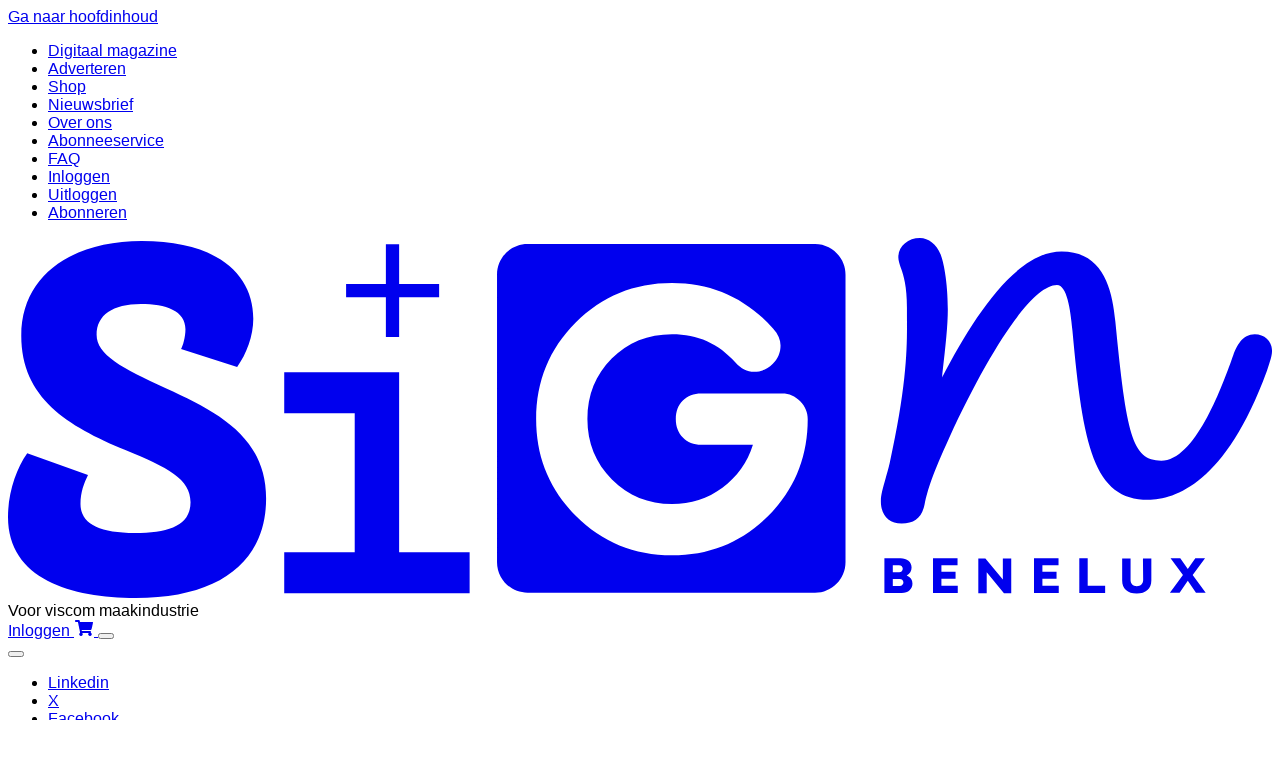

--- FILE ---
content_type: text/html; charset=UTF-8
request_url: https://www.sign.nl/bedrijven/?index=r&categorie=zeefdrukinkten
body_size: 27853
content:
<!DOCTYPE html><html lang="nl-NL"><head><meta charset="UTF-8"><meta name="viewport" content="width=device-width, initial-scale=1, shrink-to-fit=no"> <script type="text/javascript">function emg_framework_maybe_execute(callback, ...args){
			if(typeof window[callback] == "function") {
				return window[callback](...args);
			}
			return false;
		}</script> <script type="text/javascript">/*  */
		var gpt_vars = {"targeting":{"allowCookies":"false","post_type":"pronamic_company","page_type":"archive"},"settings":{"allowCookies":false,"collapseEmptyDivs":true}};
		/*  */
        document.addEventListener('DOMContentLoaded', function() {
            window.consentManager.onConsentUpdate((cookiesAllowed, trackingAllowed) => {
                gpt_vars.targeting.allowCookies = cookiesAllowed;
                gpt_vars.settings.allowCookies = cookiesAllowed;
            });
        });</script> <meta name='robots' content='index, follow, max-image-preview:large, max-snippet:-1, max-video-preview:-1' /><style>img:is([sizes="auto" i], [sizes^="auto," i]) { contain-intrinsic-size: 3000px 1500px }</style> <script type="text/javascript">/*  */
window.koko_analytics = {"url":"https:\/\/www.sign.nl\/koko-analytics-collect.php","site_url":"https:\/\/www.sign.nl","post_id":0,"path":"\/bedrijven\/","method":"cookie","use_cookie":true};
/*  */</script>  <script data-cfasync="false" data-pagespeed-no-defer>var gtm4wp_datalayer_name = "dataLayer";
	var dataLayer = dataLayer || [];
	const gtm4wp_use_sku_instead = 1;
	const gtm4wp_currency = 'EUR';
	const gtm4wp_product_per_impression = 10;
	const gtm4wp_clear_ecommerce = false;
	const gtm4wp_datalayer_max_timeout = 2000;

	const gtm4wp_scrollerscript_debugmode         = false;
	const gtm4wp_scrollerscript_callbacktime      = 100;
	const gtm4wp_scrollerscript_readerlocation    = 150;
	const gtm4wp_scrollerscript_contentelementid  = "content";
	const gtm4wp_scrollerscript_scannertime       = 60;</script> <script>window._wca = window._wca || [];</script> <title>Archief Bedrijven - Sign Benelux</title><link rel="canonical" href="https://nlsignsta-punjur.savviihq.com/bedrijven/" /><link rel="next" href="https://nlsignsta-punjur.savviihq.com/bedrijven/page/2/" /><meta property="og:locale" content="nl_NL" /><meta property="og:type" content="website" /><meta property="og:title" content="Archief Bedrijven - Sign Benelux" /><meta property="og:url" content="https://nlsignsta-punjur.savviihq.com/bedrijven/" /><meta property="og:site_name" content="Sign Benelux" /> <script type="application/ld+json" class="yoast-schema-graph">{"@context":"https://schema.org","@graph":[{"@type":"CollectionPage","@id":"https://nlsignsta-punjur.savviihq.com/bedrijven/","url":"https://nlsignsta-punjur.savviihq.com/bedrijven/","name":"Archief Bedrijven - Sign Benelux","isPartOf":{"@id":"https://nlsignsta-punjur.savviihq.com/#website"},"primaryImageOfPage":{"@id":"https://nlsignsta-punjur.savviihq.com/bedrijven/#primaryimage"},"image":{"@id":"https://nlsignsta-punjur.savviihq.com/bedrijven/#primaryimage"},"thumbnailUrl":"https://www.sign.nl/wp-content/uploads/2025/11/logo-hansen.jpg","breadcrumb":{"@id":"https://nlsignsta-punjur.savviihq.com/bedrijven/#breadcrumb"},"inLanguage":"nl-NL"},{"@type":"ImageObject","inLanguage":"nl-NL","@id":"https://nlsignsta-punjur.savviihq.com/bedrijven/#primaryimage","url":"https://www.sign.nl/wp-content/uploads/2025/11/logo-hansen.jpg","contentUrl":"https://www.sign.nl/wp-content/uploads/2025/11/logo-hansen.jpg","width":1546,"height":411},{"@type":"BreadcrumbList","@id":"https://nlsignsta-punjur.savviihq.com/bedrijven/#breadcrumb","itemListElement":[{"@type":"ListItem","position":1,"name":"Home","item":"https://nlsignsta-punjur.savviihq.com/"},{"@type":"ListItem","position":2,"name":"Bedrijven"}]},{"@type":"WebSite","@id":"https://nlsignsta-punjur.savviihq.com/#website","url":"https://nlsignsta-punjur.savviihq.com/","name":"Sign Benelux","description":"Voor viscom maakindustrie","potentialAction":[{"@type":"SearchAction","target":{"@type":"EntryPoint","urlTemplate":"https://nlsignsta-punjur.savviihq.com/?s={search_term_string}"},"query-input":{"@type":"PropertyValueSpecification","valueRequired":true,"valueName":"search_term_string"}}],"inLanguage":"nl-NL"}]}</script> <link rel='dns-prefetch' href='//stats.wp.com' /><link rel="alternate" type="application/rss+xml" title="Sign Benelux &raquo; feed" href="https://www.sign.nl/feed/" /><link rel="alternate" type="application/rss+xml" title="Sign Benelux &raquo; reacties feed" href="https://www.sign.nl/comments/feed/" /><link rel="alternate" type="application/rss+xml" title="Sign Benelux &raquo; Bedrijven feed" href="https://www.sign.nl/bedrijven/feed/" /> <script>window.googlefc = window.googlefc || {};
window.googlefc.ccpa = window.googlefc.ccpa || {};
window.googlefc.callbackQueue = window.googlefc.callbackQueue || [];</script>  <script>(function(){/*

 Copyright The Closure Library Authors.
 SPDX-License-Identifier: Apache-2.0
*/
'use strict';var g=function(a){var b=0;return function(){return b<a.length?{done:!1,value:a[b++]}:{done:!0}}},l=this||self,m=/^[\w+/_-]+[=]{0,2}$/,p=null,q=function(){},r=function(a){var b=typeof a;if("object"==b)if(a){if(a instanceof Array)return"array";if(a instanceof Object)return b;var c=Object.prototype.toString.call(a);if("[object Window]"==c)return"object";if("[object Array]"==c||"number"==typeof a.length&&"undefined"!=typeof a.splice&&"undefined"!=typeof a.propertyIsEnumerable&&!a.propertyIsEnumerable("splice"))return"array";
if("[object Function]"==c||"undefined"!=typeof a.call&&"undefined"!=typeof a.propertyIsEnumerable&&!a.propertyIsEnumerable("call"))return"function"}else return"null";else if("function"==b&&"undefined"==typeof a.call)return"object";return b},u=function(a,b){function c(){}c.prototype=b.prototype;a.prototype=new c;a.prototype.constructor=a};var v=function(a,b){Object.defineProperty(l,a,{configurable:!1,get:function(){return b},set:q})};var y=function(a,b){this.b=a===w&&b||"";this.a=x},x={},w={};var aa=function(a,b){a.src=b instanceof y&&b.constructor===y&&b.a===x?b.b:"type_error:TrustedResourceUrl";if(null===p)b:{b=l.document;if((b=b.querySelector&&b.querySelector("script[nonce]"))&&(b=b.nonce||b.getAttribute("nonce"))&&m.test(b)){p=b;break b}p=""}b=p;b&&a.setAttribute("nonce",b)};var z=function(){return Math.floor(2147483648*Math.random()).toString(36)+Math.abs(Math.floor(2147483648*Math.random())^+new Date).toString(36)};var A=function(a,b){b=String(b);"application/xhtml+xml"===a.contentType&&(b=b.toLowerCase());return a.createElement(b)},B=function(a){this.a=a||l.document||document};B.prototype.appendChild=function(a,b){a.appendChild(b)};var C=function(a,b,c,d,e,f){try{var k=a.a,h=A(a.a,"SCRIPT");h.async=!0;aa(h,b);k.head.appendChild(h);h.addEventListener("load",function(){e();d&&k.head.removeChild(h)});h.addEventListener("error",function(){0<c?C(a,b,c-1,d,e,f):(d&&k.head.removeChild(h),f())})}catch(n){f()}};var ba=l.atob("aHR0cHM6Ly93d3cuZ3N0YXRpYy5jb20vaW1hZ2VzL2ljb25zL21hdGVyaWFsL3N5c3RlbS8xeC93YXJuaW5nX2FtYmVyXzI0ZHAucG5n"),ca=l.atob("WW91IGFyZSBzZWVpbmcgdGhpcyBtZXNzYWdlIGJlY2F1c2UgYWQgb3Igc2NyaXB0IGJsb2NraW5nIHNvZnR3YXJlIGlzIGludGVyZmVyaW5nIHdpdGggdGhpcyBwYWdlLg=="),da=l.atob("RGlzYWJsZSBhbnkgYWQgb3Igc2NyaXB0IGJsb2NraW5nIHNvZnR3YXJlLCB0aGVuIHJlbG9hZCB0aGlzIHBhZ2Uu"),ea=function(a,b,c){this.b=a;this.f=new B(this.b);this.a=null;this.c=[];this.g=!1;this.i=b;this.h=c},F=function(a){if(a.b.body&&!a.g){var b=
function(){D(a);l.setTimeout(function(){return E(a,3)},50)};C(a.f,a.i,2,!0,function(){l[a.h]||b()},b);a.g=!0}},D=function(a){for(var b=G(1,5),c=0;c<b;c++){var d=H(a);a.b.body.appendChild(d);a.c.push(d)}b=H(a);b.style.bottom="0";b.style.left="0";b.style.position="fixed";b.style.width=G(100,110).toString()+"%";b.style.zIndex=G(2147483544,2147483644).toString();b.style["background-color"]=I(249,259,242,252,219,229);b.style["box-shadow"]="0 0 12px #888";b.style.color=I(0,10,0,10,0,10);b.style.display=
"flex";b.style["justify-content"]="center";b.style["font-family"]="Roboto, Arial";c=H(a);c.style.width=G(80,85).toString()+"%";c.style.maxWidth=G(750,775).toString()+"px";c.style.margin="24px";c.style.display="flex";c.style["align-items"]="flex-start";c.style["justify-content"]="center";d=A(a.f.a,"IMG");d.className=z();d.src=ba;d.style.height="24px";d.style.width="24px";d.style["padding-right"]="16px";var e=H(a),f=H(a);f.style["font-weight"]="bold";f.textContent=ca;var k=H(a);k.textContent=da;J(a,
e,f);J(a,e,k);J(a,c,d);J(a,c,e);J(a,b,c);a.a=b;a.b.body.appendChild(a.a);b=G(1,5);for(c=0;c<b;c++)d=H(a),a.b.body.appendChild(d),a.c.push(d)},J=function(a,b,c){for(var d=G(1,5),e=0;e<d;e++){var f=H(a);b.appendChild(f)}b.appendChild(c);c=G(1,5);for(d=0;d<c;d++)e=H(a),b.appendChild(e)},G=function(a,b){return Math.floor(a+Math.random()*(b-a))},I=function(a,b,c,d,e,f){return"rgb("+G(Math.max(a,0),Math.min(b,255)).toString()+","+G(Math.max(c,0),Math.min(d,255)).toString()+","+G(Math.max(e,0),Math.min(f,
255)).toString()+")"},H=function(a){a=A(a.f.a,"DIV");a.className=z();return a},E=function(a,b){0>=b||null!=a.a&&0!=a.a.offsetHeight&&0!=a.a.offsetWidth||(fa(a),D(a),l.setTimeout(function(){return E(a,b-1)},50))},fa=function(a){var b=a.c;var c="undefined"!=typeof Symbol&&Symbol.iterator&&b[Symbol.iterator];b=c?c.call(b):{next:g(b)};for(c=b.next();!c.done;c=b.next())(c=c.value)&&c.parentNode&&c.parentNode.removeChild(c);a.c=[];(b=a.a)&&b.parentNode&&b.parentNode.removeChild(b);a.a=null};var ia=function(a,b,c,d,e){var f=ha(c),k=function(n){n.appendChild(f);l.setTimeout(function(){f?(0!==f.offsetHeight&&0!==f.offsetWidth?b():a(),f.parentNode&&f.parentNode.removeChild(f)):a()},d)},h=function(n){document.body?k(document.body):0<n?l.setTimeout(function(){h(n-1)},e):b()};h(3)},ha=function(a){var b=document.createElement("div");b.className=a;b.style.width="1px";b.style.height="1px";b.style.position="absolute";b.style.left="-10000px";b.style.top="-10000px";b.style.zIndex="-10000";return b};var K={},L=null;var M=function(){},N="function"==typeof Uint8Array,O=function(a,b){a.b=null;b||(b=[]);a.j=void 0;a.f=-1;a.a=b;a:{if(b=a.a.length){--b;var c=a.a[b];if(!(null===c||"object"!=typeof c||Array.isArray(c)||N&&c instanceof Uint8Array)){a.g=b-a.f;a.c=c;break a}}a.g=Number.MAX_VALUE}a.i={}},P=[],Q=function(a,b){if(b<a.g){b+=a.f;var c=a.a[b];return c===P?a.a[b]=[]:c}if(a.c)return c=a.c[b],c===P?a.c[b]=[]:c},R=function(a,b,c){a.b||(a.b={});if(!a.b[c]){var d=Q(a,c);d&&(a.b[c]=new b(d))}return a.b[c]};
M.prototype.h=N?function(){var a=Uint8Array.prototype.toJSON;Uint8Array.prototype.toJSON=function(){var b;void 0===b&&(b=0);if(!L){L={};for(var c="ABCDEFGHIJKLMNOPQRSTUVWXYZabcdefghijklmnopqrstuvwxyz0123456789".split(""),d=["+/=","+/","-_=","-_.","-_"],e=0;5>e;e++){var f=c.concat(d[e].split(""));K[e]=f;for(var k=0;k<f.length;k++){var h=f[k];void 0===L[h]&&(L[h]=k)}}}b=K[b];c=[];for(d=0;d<this.length;d+=3){var n=this[d],t=(e=d+1<this.length)?this[d+1]:0;h=(f=d+2<this.length)?this[d+2]:0;k=n>>2;n=(n&
3)<<4|t>>4;t=(t&15)<<2|h>>6;h&=63;f||(h=64,e||(t=64));c.push(b[k],b[n],b[t]||"",b[h]||"")}return c.join("")};try{return JSON.stringify(this.a&&this.a,S)}finally{Uint8Array.prototype.toJSON=a}}:function(){return JSON.stringify(this.a&&this.a,S)};var S=function(a,b){return"number"!==typeof b||!isNaN(b)&&Infinity!==b&&-Infinity!==b?b:String(b)};M.prototype.toString=function(){return this.a.toString()};var T=function(a){O(this,a)};u(T,M);var U=function(a){O(this,a)};u(U,M);var ja=function(a,b){this.c=new B(a);var c=R(b,T,5);c=new y(w,Q(c,4)||"");this.b=new ea(a,c,Q(b,4));this.a=b},ka=function(a,b,c,d){b=new T(b?JSON.parse(b):null);b=new y(w,Q(b,4)||"");C(a.c,b,3,!1,c,function(){ia(function(){F(a.b);d(!1)},function(){d(!0)},Q(a.a,2),Q(a.a,3),Q(a.a,1))})};var la=function(a,b){V(a,"internal_api_load_with_sb",function(c,d,e){ka(b,c,d,e)});V(a,"internal_api_sb",function(){F(b.b)})},V=function(a,b,c){a=l.btoa(a+b);v(a,c)},W=function(a,b,c){for(var d=[],e=2;e<arguments.length;++e)d[e-2]=arguments[e];e=l.btoa(a+b);e=l[e];if("function"==r(e))e.apply(null,d);else throw Error("API not exported.");};var X=function(a){O(this,a)};u(X,M);var Y=function(a){this.h=window;this.a=a;this.b=Q(this.a,1);this.f=R(this.a,T,2);this.g=R(this.a,U,3);this.c=!1};Y.prototype.start=function(){ma();var a=new ja(this.h.document,this.g);la(this.b,a);na(this)};
var ma=function(){var a=function(){if(!l.frames.googlefcPresent)if(document.body){var b=document.createElement("iframe");b.style.display="none";b.style.width="0px";b.style.height="0px";b.style.border="none";b.style.zIndex="-1000";b.style.left="-1000px";b.style.top="-1000px";b.name="googlefcPresent";document.body.appendChild(b)}else l.setTimeout(a,5)};a()},na=function(a){var b=Date.now();W(a.b,"internal_api_load_with_sb",a.f.h(),function(){var c;var d=a.b,e=l[l.btoa(d+"loader_js")];if(e){e=l.atob(e);
e=parseInt(e,10);d=l.btoa(d+"loader_js").split(".");var f=l;d[0]in f||"undefined"==typeof f.execScript||f.execScript("var "+d[0]);for(;d.length&&(c=d.shift());)d.length?f[c]&&f[c]!==Object.prototype[c]?f=f[c]:f=f[c]={}:f[c]=null;c=Math.abs(b-e);c=1728E5>c?0:c}else c=-1;0!=c&&(W(a.b,"internal_api_sb"),Z(a,Q(a.a,6)))},function(c){Z(a,c?Q(a.a,4):Q(a.a,5))})},Z=function(a,b){a.c||(a.c=!0,a=new l.XMLHttpRequest,a.open("GET",b,!0),a.send())};(function(a,b){l[a]=function(c){for(var d=[],e=0;e<arguments.length;++e)d[e-0]=arguments[e];l[a]=q;b.apply(null,d)}})("__d3lUW8vwsKlB__",function(a){"function"==typeof window.atob&&(a=window.atob(a),a=new X(a?JSON.parse(a):null),(new Y(a)).start())});}).call(this);

window.__d3lUW8vwsKlB__("[base64]");</script>  <script>const emgfFcAdvanced = true;
    const emgfFcPendingEcommerceEvents = [];

    if(emgfFcAdvanced) {
        window.dataLayer = window.dataLayer || [];
        const originalPush = window.dataLayer.push;
        window.dataLayer.push = function(obj) {
            if (obj.event && obj.ecommerce) {
                emgfFcPendingEcommerceEvents.push(obj);
                return;
            }
            return originalPush.apply(this, arguments);
        };
    }

    document.addEventListener('DOMContentLoaded', () => {
        window.consentManager.init();

        window.consentManager.onConsentUpdate((cookiesAllowed, trackingAllowed) => {
            const setConsentValues = (isGranted) => ({
                'functionality_storage': isGranted ? 'granted' : 'denied',
                'personalization_storage': isGranted ? 'granted' : 'denied',
                'analytics_storage': isGranted ? 'granted' : 'denied',
                'security_storage': isGranted ? 'granted' : 'denied',
                'ad_storage': isGranted && trackingAllowed ? 'granted' : 'denied',
                'ad_personalization': isGranted && trackingAllowed ? 'granted' : 'denied',
                'ad_user_data': isGranted && trackingAllowed ? 'granted' : 'denied',
            });

            let consent = setConsentValues(cookiesAllowed);

            if(trackingAllowed) {
                consent['analytics_storage'] = 'granted';
                consent['personalization_storage'] = 'granted';
            }

            gtag('consent', 'update', consent);

            if(emgfFcAdvanced) {
                window.dataLayer.push({ 'event': 'consent_update_complete' });

                if(emgfFcPendingEcommerceEvents.length > 0) {
                    emgfFcPendingEcommerceEvents.forEach(obj => {
                        window.dataLayer.push(obj);
                    });
                }
            }
        });

        if(emgfFcAdvanced) {
    		window.addEventListener('emgf_fc_loaded', function() {
    			window.dataLayer.push({ 'event': 'ga4_config_ready' });
    		});
        }
    })

    async function emg_framework_is_cookies_allowed() {
        var ConsentManager = window.consentManager;

        const consentStatus = ConsentManager.isConsentGiven();

        return consentStatus.cookies;
	}

	async function emg_framework_is_tracking_allowed() {
        var ConsentManager = window.consentManager;

		const consentStatus = ConsentManager.isConsentGiven();

        return consentStatus.tracking;
	}</script> <link data-optimized="1" rel='stylesheet' id='wp-block-library-css' href='https://www.sign.nl/wp-content/litespeed/css/1cbb338577392fc584bbf972f86cec6b.css?ver=cec6b' type='text/css' media='all' /><style id='wp-block-library-theme-inline-css' type='text/css'>.wp-block-audio :where(figcaption){color:#555;font-size:13px;text-align:center}.is-dark-theme .wp-block-audio :where(figcaption){color:#ffffffa6}.wp-block-audio{margin:0 0 1em}.wp-block-code{border:1px solid #ccc;border-radius:4px;font-family:Menlo,Consolas,monaco,monospace;padding:.8em 1em}.wp-block-embed :where(figcaption){color:#555;font-size:13px;text-align:center}.is-dark-theme .wp-block-embed :where(figcaption){color:#ffffffa6}.wp-block-embed{margin:0 0 1em}.blocks-gallery-caption{color:#555;font-size:13px;text-align:center}.is-dark-theme .blocks-gallery-caption{color:#ffffffa6}:root :where(.wp-block-image figcaption){color:#555;font-size:13px;text-align:center}.is-dark-theme :root :where(.wp-block-image figcaption){color:#ffffffa6}.wp-block-image{margin:0 0 1em}.wp-block-pullquote{border-bottom:4px solid;border-top:4px solid;color:currentColor;margin-bottom:1.75em}.wp-block-pullquote cite,.wp-block-pullquote footer,.wp-block-pullquote__citation{color:currentColor;font-size:.8125em;font-style:normal;text-transform:uppercase}.wp-block-quote{border-left:.25em solid;margin:0 0 1.75em;padding-left:1em}.wp-block-quote cite,.wp-block-quote footer{color:currentColor;font-size:.8125em;font-style:normal;position:relative}.wp-block-quote:where(.has-text-align-right){border-left:none;border-right:.25em solid;padding-left:0;padding-right:1em}.wp-block-quote:where(.has-text-align-center){border:none;padding-left:0}.wp-block-quote.is-large,.wp-block-quote.is-style-large,.wp-block-quote:where(.is-style-plain){border:none}.wp-block-search .wp-block-search__label{font-weight:700}.wp-block-search__button{border:1px solid #ccc;padding:.375em .625em}:where(.wp-block-group.has-background){padding:1.25em 2.375em}.wp-block-separator.has-css-opacity{opacity:.4}.wp-block-separator{border:none;border-bottom:2px solid;margin-left:auto;margin-right:auto}.wp-block-separator.has-alpha-channel-opacity{opacity:1}.wp-block-separator:not(.is-style-wide):not(.is-style-dots){width:100px}.wp-block-separator.has-background:not(.is-style-dots){border-bottom:none;height:1px}.wp-block-separator.has-background:not(.is-style-wide):not(.is-style-dots){height:2px}.wp-block-table{margin:0 0 1em}.wp-block-table td,.wp-block-table th{word-break:normal}.wp-block-table :where(figcaption){color:#555;font-size:13px;text-align:center}.is-dark-theme .wp-block-table :where(figcaption){color:#ffffffa6}.wp-block-video :where(figcaption){color:#555;font-size:13px;text-align:center}.is-dark-theme .wp-block-video :where(figcaption){color:#ffffffa6}.wp-block-video{margin:0 0 1em}:root :where(.wp-block-template-part.has-background){margin-bottom:0;margin-top:0;padding:1.25em 2.375em}</style><style id='emg-customizer-testimonials-style-inline-css' type='text/css'>.emg-customizer-testimonials-block{margin:2rem 0}.emg-customizer-testimonials-block .overlap-section{position:relative}.emg-customizer-testimonials-block .carousel{align-items:stretch;display:flex}.emg-customizer-testimonials-block .testimonial-content{margin-left:auto;margin-right:auto;max-width:768px}.emg-customizer-testimonials-block .quote-symbol{color:rgba(0,0,0,.4);margin-bottom:1rem}.emg-customizer-testimonials-block .quote{color:rgba(0,0,0,.9);font-size:1.25rem;line-height:1.75rem;margin-bottom:2rem}.emg-customizer-testimonials-block .author{align-items:center;display:flex;gap:1rem}.emg-customizer-testimonials-block .avatar{background-position:50%;background-size:cover;border-radius:50%;height:65px;width:65px}.emg-customizer-testimonials-block .name{color:var(--primary);font-size:1rem;font-weight:600}.emg-customizer-testimonials-block .nav-container{align-items:center;display:flex;gap:.5rem;justify-content:center;margin-top:.5rem}.emg-customizer-testimonials-block .dot{color:rgba(0,0,0,.4)}.emg-customizer-testimonials-block .dot.tns-nav-active{color:rgba(0,0,0,.9)}.emg-customizer-testimonials-block .dot-icon{height:.625rem;width:.625rem}

/*# sourceMappingURL=block.css.map*/</style><link data-optimized="1" rel='stylesheet' id='mediaelement-css' href='https://www.sign.nl/wp-content/litespeed/css/bb3b28681d3010783df4a1ad4e20e241.css?ver=0e241' type='text/css' media='all' /><link data-optimized="1" rel='stylesheet' id='wp-mediaelement-css' href='https://www.sign.nl/wp-content/litespeed/css/2f8e74fc4f0d7029d345857ebd7e73fd.css?ver=e73fd' type='text/css' media='all' /><style id='jetpack-sharing-buttons-style-inline-css' type='text/css'>.jetpack-sharing-buttons__services-list{display:flex;flex-direction:row;flex-wrap:wrap;gap:0;list-style-type:none;margin:5px;padding:0}.jetpack-sharing-buttons__services-list.has-small-icon-size{font-size:12px}.jetpack-sharing-buttons__services-list.has-normal-icon-size{font-size:16px}.jetpack-sharing-buttons__services-list.has-large-icon-size{font-size:24px}.jetpack-sharing-buttons__services-list.has-huge-icon-size{font-size:36px}@media print{.jetpack-sharing-buttons__services-list{display:none!important}}.editor-styles-wrapper .wp-block-jetpack-sharing-buttons{gap:0;padding-inline-start:0}ul.jetpack-sharing-buttons__services-list.has-background{padding:1.25em 2.375em}</style><style id='global-styles-inline-css' type='text/css'>:root{--wp--preset--aspect-ratio--square: 1;--wp--preset--aspect-ratio--4-3: 4/3;--wp--preset--aspect-ratio--3-4: 3/4;--wp--preset--aspect-ratio--3-2: 3/2;--wp--preset--aspect-ratio--2-3: 2/3;--wp--preset--aspect-ratio--16-9: 16/9;--wp--preset--aspect-ratio--9-16: 9/16;--wp--preset--color--black: #000000;--wp--preset--color--cyan-bluish-gray: #abb8c3;--wp--preset--color--white: #ffffff;--wp--preset--color--pale-pink: #f78da7;--wp--preset--color--vivid-red: #cf2e2e;--wp--preset--color--luminous-vivid-orange: #ff6900;--wp--preset--color--luminous-vivid-amber: #fcb900;--wp--preset--color--light-green-cyan: #7bdcb5;--wp--preset--color--vivid-green-cyan: #00d084;--wp--preset--color--pale-cyan-blue: #8ed1fc;--wp--preset--color--vivid-cyan-blue: #0693e3;--wp--preset--color--vivid-purple: #9b51e0;--wp--preset--color--foreground: #000000;--wp--preset--color--background: #ffffff;--wp--preset--color--primary: #0e6cb6;--wp--preset--color--secondary: #dae9f6;--wp--preset--color--premium: #228736;--wp--preset--color--premium-light: #f4fef1;--wp--preset--color--lightest-gray: #ebebeb;--wp--preset--color--light-gray: #ebebeb;--wp--preset--color--medium-gray: #c0c0c0;--wp--preset--color--dark-gray: #444444;--wp--preset--color--dark: #232425;--wp--preset--gradient--vivid-cyan-blue-to-vivid-purple: linear-gradient(135deg,rgba(6,147,227,1) 0%,rgb(155,81,224) 100%);--wp--preset--gradient--light-green-cyan-to-vivid-green-cyan: linear-gradient(135deg,rgb(122,220,180) 0%,rgb(0,208,130) 100%);--wp--preset--gradient--luminous-vivid-amber-to-luminous-vivid-orange: linear-gradient(135deg,rgba(252,185,0,1) 0%,rgba(255,105,0,1) 100%);--wp--preset--gradient--luminous-vivid-orange-to-vivid-red: linear-gradient(135deg,rgba(255,105,0,1) 0%,rgb(207,46,46) 100%);--wp--preset--gradient--very-light-gray-to-cyan-bluish-gray: linear-gradient(135deg,rgb(238,238,238) 0%,rgb(169,184,195) 100%);--wp--preset--gradient--cool-to-warm-spectrum: linear-gradient(135deg,rgb(74,234,220) 0%,rgb(151,120,209) 20%,rgb(207,42,186) 40%,rgb(238,44,130) 60%,rgb(251,105,98) 80%,rgb(254,248,76) 100%);--wp--preset--gradient--blush-light-purple: linear-gradient(135deg,rgb(255,206,236) 0%,rgb(152,150,240) 100%);--wp--preset--gradient--blush-bordeaux: linear-gradient(135deg,rgb(254,205,165) 0%,rgb(254,45,45) 50%,rgb(107,0,62) 100%);--wp--preset--gradient--luminous-dusk: linear-gradient(135deg,rgb(255,203,112) 0%,rgb(199,81,192) 50%,rgb(65,88,208) 100%);--wp--preset--gradient--pale-ocean: linear-gradient(135deg,rgb(255,245,203) 0%,rgb(182,227,212) 50%,rgb(51,167,181) 100%);--wp--preset--gradient--electric-grass: linear-gradient(135deg,rgb(202,248,128) 0%,rgb(113,206,126) 100%);--wp--preset--gradient--midnight: linear-gradient(135deg,rgb(2,3,129) 0%,rgb(40,116,252) 100%);--wp--preset--font-size--small: .875rem;--wp--preset--font-size--medium: 1rem;--wp--preset--font-size--large: 1.25rem;--wp--preset--font-size--x-large: clamp(1.5rem, 3vw, 2.5rem);--wp--preset--font-family--default: Open Sans, Arial, sans-serif;--wp--preset--spacing--20: 0.44rem;--wp--preset--spacing--30: 0.67rem;--wp--preset--spacing--40: 1rem;--wp--preset--spacing--50: 1.5rem;--wp--preset--spacing--60: 2.25rem;--wp--preset--spacing--70: 3.38rem;--wp--preset--spacing--80: 5.06rem;--wp--preset--shadow--natural: 6px 6px 9px rgba(0, 0, 0, 0.2);--wp--preset--shadow--deep: 12px 12px 50px rgba(0, 0, 0, 0.4);--wp--preset--shadow--sharp: 6px 6px 0px rgba(0, 0, 0, 0.2);--wp--preset--shadow--outlined: 6px 6px 0px -3px rgba(255, 255, 255, 1), 6px 6px rgba(0, 0, 0, 1);--wp--preset--shadow--crisp: 6px 6px 0px rgba(0, 0, 0, 1);}:root { --wp--style--global--content-size: 1280px;--wp--style--global--wide-size: 1600px; }:where(body) { margin: 0; }.wp-site-blocks > .alignleft { float: left; margin-right: 2em; }.wp-site-blocks > .alignright { float: right; margin-left: 2em; }.wp-site-blocks > .aligncenter { justify-content: center; margin-left: auto; margin-right: auto; }:where(.wp-site-blocks) > * { margin-block-start: 1.5rem; margin-block-end: 0; }:where(.wp-site-blocks) > :first-child { margin-block-start: 0; }:where(.wp-site-blocks) > :last-child { margin-block-end: 0; }:root { --wp--style--block-gap: 1.5rem; }:root :where(.is-layout-flow) > :first-child{margin-block-start: 0;}:root :where(.is-layout-flow) > :last-child{margin-block-end: 0;}:root :where(.is-layout-flow) > *{margin-block-start: 1.5rem;margin-block-end: 0;}:root :where(.is-layout-constrained) > :first-child{margin-block-start: 0;}:root :where(.is-layout-constrained) > :last-child{margin-block-end: 0;}:root :where(.is-layout-constrained) > *{margin-block-start: 1.5rem;margin-block-end: 0;}:root :where(.is-layout-flex){gap: 1.5rem;}:root :where(.is-layout-grid){gap: 1.5rem;}.is-layout-flow > .alignleft{float: left;margin-inline-start: 0;margin-inline-end: 2em;}.is-layout-flow > .alignright{float: right;margin-inline-start: 2em;margin-inline-end: 0;}.is-layout-flow > .aligncenter{margin-left: auto !important;margin-right: auto !important;}.is-layout-constrained > .alignleft{float: left;margin-inline-start: 0;margin-inline-end: 2em;}.is-layout-constrained > .alignright{float: right;margin-inline-start: 2em;margin-inline-end: 0;}.is-layout-constrained > .aligncenter{margin-left: auto !important;margin-right: auto !important;}.is-layout-constrained > :where(:not(.alignleft):not(.alignright):not(.alignfull)){max-width: var(--wp--style--global--content-size);margin-left: auto !important;margin-right: auto !important;}.is-layout-constrained > .alignwide{max-width: var(--wp--style--global--wide-size);}body .is-layout-flex{display: flex;}.is-layout-flex{flex-wrap: wrap;align-items: center;}.is-layout-flex > :is(*, div){margin: 0;}body .is-layout-grid{display: grid;}.is-layout-grid > :is(*, div){margin: 0;}body{font-family: var(--wp--preset--font-family--default);padding-top: 0px;padding-right: 0px;padding-bottom: 0px;padding-left: 0px;}a:where(:not(.wp-element-button)){text-decoration: none;}h1, h2, h3, h4, h5, h6{font-family: var(--wp--preset--font-family--default);}:root :where(.wp-element-button, .wp-block-button__link){background-color: #32373c;border-width: 0;color: #fff;font-family: inherit;font-size: inherit;line-height: inherit;padding: calc(0.667em + 2px) calc(1.333em + 2px);text-decoration: none;}.has-black-color{color: var(--wp--preset--color--black) !important;}.has-cyan-bluish-gray-color{color: var(--wp--preset--color--cyan-bluish-gray) !important;}.has-white-color{color: var(--wp--preset--color--white) !important;}.has-pale-pink-color{color: var(--wp--preset--color--pale-pink) !important;}.has-vivid-red-color{color: var(--wp--preset--color--vivid-red) !important;}.has-luminous-vivid-orange-color{color: var(--wp--preset--color--luminous-vivid-orange) !important;}.has-luminous-vivid-amber-color{color: var(--wp--preset--color--luminous-vivid-amber) !important;}.has-light-green-cyan-color{color: var(--wp--preset--color--light-green-cyan) !important;}.has-vivid-green-cyan-color{color: var(--wp--preset--color--vivid-green-cyan) !important;}.has-pale-cyan-blue-color{color: var(--wp--preset--color--pale-cyan-blue) !important;}.has-vivid-cyan-blue-color{color: var(--wp--preset--color--vivid-cyan-blue) !important;}.has-vivid-purple-color{color: var(--wp--preset--color--vivid-purple) !important;}.has-foreground-color{color: var(--wp--preset--color--foreground) !important;}.has-background-color{color: var(--wp--preset--color--background) !important;}.has-primary-color{color: var(--wp--preset--color--primary) !important;}.has-secondary-color{color: var(--wp--preset--color--secondary) !important;}.has-premium-color{color: var(--wp--preset--color--premium) !important;}.has-premium-light-color{color: var(--wp--preset--color--premium-light) !important;}.has-lightest-gray-color{color: var(--wp--preset--color--lightest-gray) !important;}.has-light-gray-color{color: var(--wp--preset--color--light-gray) !important;}.has-medium-gray-color{color: var(--wp--preset--color--medium-gray) !important;}.has-dark-gray-color{color: var(--wp--preset--color--dark-gray) !important;}.has-dark-color{color: var(--wp--preset--color--dark) !important;}.has-black-background-color{background-color: var(--wp--preset--color--black) !important;}.has-cyan-bluish-gray-background-color{background-color: var(--wp--preset--color--cyan-bluish-gray) !important;}.has-white-background-color{background-color: var(--wp--preset--color--white) !important;}.has-pale-pink-background-color{background-color: var(--wp--preset--color--pale-pink) !important;}.has-vivid-red-background-color{background-color: var(--wp--preset--color--vivid-red) !important;}.has-luminous-vivid-orange-background-color{background-color: var(--wp--preset--color--luminous-vivid-orange) !important;}.has-luminous-vivid-amber-background-color{background-color: var(--wp--preset--color--luminous-vivid-amber) !important;}.has-light-green-cyan-background-color{background-color: var(--wp--preset--color--light-green-cyan) !important;}.has-vivid-green-cyan-background-color{background-color: var(--wp--preset--color--vivid-green-cyan) !important;}.has-pale-cyan-blue-background-color{background-color: var(--wp--preset--color--pale-cyan-blue) !important;}.has-vivid-cyan-blue-background-color{background-color: var(--wp--preset--color--vivid-cyan-blue) !important;}.has-vivid-purple-background-color{background-color: var(--wp--preset--color--vivid-purple) !important;}.has-foreground-background-color{background-color: var(--wp--preset--color--foreground) !important;}.has-background-background-color{background-color: var(--wp--preset--color--background) !important;}.has-primary-background-color{background-color: var(--wp--preset--color--primary) !important;}.has-secondary-background-color{background-color: var(--wp--preset--color--secondary) !important;}.has-premium-background-color{background-color: var(--wp--preset--color--premium) !important;}.has-premium-light-background-color{background-color: var(--wp--preset--color--premium-light) !important;}.has-lightest-gray-background-color{background-color: var(--wp--preset--color--lightest-gray) !important;}.has-light-gray-background-color{background-color: var(--wp--preset--color--light-gray) !important;}.has-medium-gray-background-color{background-color: var(--wp--preset--color--medium-gray) !important;}.has-dark-gray-background-color{background-color: var(--wp--preset--color--dark-gray) !important;}.has-dark-background-color{background-color: var(--wp--preset--color--dark) !important;}.has-black-border-color{border-color: var(--wp--preset--color--black) !important;}.has-cyan-bluish-gray-border-color{border-color: var(--wp--preset--color--cyan-bluish-gray) !important;}.has-white-border-color{border-color: var(--wp--preset--color--white) !important;}.has-pale-pink-border-color{border-color: var(--wp--preset--color--pale-pink) !important;}.has-vivid-red-border-color{border-color: var(--wp--preset--color--vivid-red) !important;}.has-luminous-vivid-orange-border-color{border-color: var(--wp--preset--color--luminous-vivid-orange) !important;}.has-luminous-vivid-amber-border-color{border-color: var(--wp--preset--color--luminous-vivid-amber) !important;}.has-light-green-cyan-border-color{border-color: var(--wp--preset--color--light-green-cyan) !important;}.has-vivid-green-cyan-border-color{border-color: var(--wp--preset--color--vivid-green-cyan) !important;}.has-pale-cyan-blue-border-color{border-color: var(--wp--preset--color--pale-cyan-blue) !important;}.has-vivid-cyan-blue-border-color{border-color: var(--wp--preset--color--vivid-cyan-blue) !important;}.has-vivid-purple-border-color{border-color: var(--wp--preset--color--vivid-purple) !important;}.has-foreground-border-color{border-color: var(--wp--preset--color--foreground) !important;}.has-background-border-color{border-color: var(--wp--preset--color--background) !important;}.has-primary-border-color{border-color: var(--wp--preset--color--primary) !important;}.has-secondary-border-color{border-color: var(--wp--preset--color--secondary) !important;}.has-premium-border-color{border-color: var(--wp--preset--color--premium) !important;}.has-premium-light-border-color{border-color: var(--wp--preset--color--premium-light) !important;}.has-lightest-gray-border-color{border-color: var(--wp--preset--color--lightest-gray) !important;}.has-light-gray-border-color{border-color: var(--wp--preset--color--light-gray) !important;}.has-medium-gray-border-color{border-color: var(--wp--preset--color--medium-gray) !important;}.has-dark-gray-border-color{border-color: var(--wp--preset--color--dark-gray) !important;}.has-dark-border-color{border-color: var(--wp--preset--color--dark) !important;}.has-vivid-cyan-blue-to-vivid-purple-gradient-background{background: var(--wp--preset--gradient--vivid-cyan-blue-to-vivid-purple) !important;}.has-light-green-cyan-to-vivid-green-cyan-gradient-background{background: var(--wp--preset--gradient--light-green-cyan-to-vivid-green-cyan) !important;}.has-luminous-vivid-amber-to-luminous-vivid-orange-gradient-background{background: var(--wp--preset--gradient--luminous-vivid-amber-to-luminous-vivid-orange) !important;}.has-luminous-vivid-orange-to-vivid-red-gradient-background{background: var(--wp--preset--gradient--luminous-vivid-orange-to-vivid-red) !important;}.has-very-light-gray-to-cyan-bluish-gray-gradient-background{background: var(--wp--preset--gradient--very-light-gray-to-cyan-bluish-gray) !important;}.has-cool-to-warm-spectrum-gradient-background{background: var(--wp--preset--gradient--cool-to-warm-spectrum) !important;}.has-blush-light-purple-gradient-background{background: var(--wp--preset--gradient--blush-light-purple) !important;}.has-blush-bordeaux-gradient-background{background: var(--wp--preset--gradient--blush-bordeaux) !important;}.has-luminous-dusk-gradient-background{background: var(--wp--preset--gradient--luminous-dusk) !important;}.has-pale-ocean-gradient-background{background: var(--wp--preset--gradient--pale-ocean) !important;}.has-electric-grass-gradient-background{background: var(--wp--preset--gradient--electric-grass) !important;}.has-midnight-gradient-background{background: var(--wp--preset--gradient--midnight) !important;}.has-small-font-size{font-size: var(--wp--preset--font-size--small) !important;}.has-medium-font-size{font-size: var(--wp--preset--font-size--medium) !important;}.has-large-font-size{font-size: var(--wp--preset--font-size--large) !important;}.has-x-large-font-size{font-size: var(--wp--preset--font-size--x-large) !important;}.has-default-font-family{font-family: var(--wp--preset--font-family--default) !important;}
:root :where(.wp-block-button .wp-block-button__link){background-color: var(--wp--preset--color--primary);border-radius: 1.5em;color: var(--wp--preset--color--white);font-size: var(--wp--preset--font-size--medium);font-weight: bold;padding-top: var(--wp--preset--spacing--20) !important;padding-right: clamp(1.5rem, 3vw, var(--wp--preset--spacing--50)) !important;padding-bottom: var(--wp--preset--spacing--20) !important;padding-left: clamp(1.5rem, 3vw, var(--wp--preset--spacing--50)) !important;}
:root :where(.wp-block-pullquote){font-size: 1.5em;line-height: 1.6;}
:root :where(p){font-family: var(--wp--preset--font-family--default);}</style><link data-optimized="1" rel='stylesheet' id='bsa-public-css-css' href='https://www.sign.nl/wp-content/litespeed/css/2864236bfa677790ed64a4f16323fb78.css?ver=3fb78' type='text/css' media='all' /><link data-optimized="1" rel='stylesheet' id='bsa-front-end-css-css' href='https://www.sign.nl/wp-content/litespeed/css/9ca262825ed1396132a910ced092aec7.css?ver=2aec7' type='text/css' media='all' /><link data-optimized="1" rel='stylesheet' id='emg-framework-css' href='https://www.sign.nl/wp-content/litespeed/css/4abd5453a2eb2a9f07c72bdd5d6355d3.css?ver=355d3' type='text/css' media='all' /><link data-optimized="1" rel='stylesheet' id='lightslider-css' href='https://www.sign.nl/wp-content/litespeed/css/0b5a02d6ee624c1af2b551240b6e66cb.css?ver=e66cb' type='text/css' media='all' /><link data-optimized="1" rel='stylesheet' id='flexslider-css' href='https://www.sign.nl/wp-content/litespeed/css/f620bcb38703bca019559c1f2a2a4da6.css?ver=a4da6' type='text/css' media='all' /><link data-optimized="1" rel='stylesheet' id='emg-premium-css' href='https://www.sign.nl/wp-content/litespeed/css/acbd8d09016abf8b055c190edbee0dbe.css?ver=e0dbe' type='text/css' media='all' /><link data-optimized="1" rel='stylesheet' id='woocommerce-layout-css' href='https://www.sign.nl/wp-content/litespeed/css/351d01fb63d4205b830d2ef9c777b4c1.css?ver=7b4c1' type='text/css' media='all' /><style id='woocommerce-layout-inline-css' type='text/css'>.infinite-scroll .woocommerce-pagination {
		display: none;
	}</style><link data-optimized="1" rel='stylesheet' id='woocommerce-smallscreen-css' href='https://www.sign.nl/wp-content/litespeed/css/f826ac1b688e5aef0017c43a03c0ff0d.css?ver=0ff0d' type='text/css' media='only screen and (max-width: 768px)' /><link data-optimized="1" rel='stylesheet' id='woocommerce-general-css' href='https://www.sign.nl/wp-content/litespeed/css/6a1b65a93119cf2dc1c73fca7f001718.css?ver=01718' type='text/css' media='all' /><style id='woocommerce-inline-inline-css' type='text/css'>.woocommerce form .form-row .required { visibility: visible; }</style><link data-optimized="1" rel='stylesheet' id='wp-polls-css' href='https://www.sign.nl/wp-content/litespeed/css/85689741315540b148fd4516429f298b.css?ver=f298b' type='text/css' media='all' /><style id='wp-polls-inline-css' type='text/css'>.wp-polls .pollbar {
	margin: 1px;
	font-size: 10px;
	line-height: 12px;
	height: 12px;
	background: #A91D25;
	border: 1px solid #ffffff;
}</style><link data-optimized="1" rel='stylesheet' id='add2home-css' href='https://www.sign.nl/wp-content/litespeed/css/0f31cd21ceebbb58e1e7618413483540.css?ver=83540' type='text/css' media='all' /><link data-optimized="1" rel='stylesheet' id='theme-styles-css' href='https://www.sign.nl/wp-content/litespeed/css/8c0082250ab9a15cbfec82b4339ad91e.css?ver=ad91e' type='text/css' media='all' /><link data-optimized="1" rel='stylesheet' id='emgc-general-css' href='https://www.sign.nl/wp-content/litespeed/css/09f3b48d3cbaa4bb0ca4be3f60ec416e.css?ver=c416e' type='text/css' media='all' /><link data-optimized="1" rel='stylesheet' id='fontawesome-css' href='https://www.sign.nl/wp-content/litespeed/css/8fe34c82966c97c764640bcf542ab785.css?ver=ab785' type='text/css' media='all' /><link data-optimized="1" rel='stylesheet' id='genericons-css' href='https://www.sign.nl/wp-content/litespeed/css/8f76ed4e44e0440e8326304530460776.css?ver=60776' type='text/css' media='all' /><link data-optimized="1" rel='stylesheet' id='jetpack-social-menu-css' href='https://www.sign.nl/wp-content/litespeed/css/219d9cf9c27a435f2d932b359cc22dc8.css?ver=22dc8' type='text/css' media='all' /> <script data-optimized="1" type="text/javascript" src="https://www.sign.nl/wp-content/litespeed/js/3bc32731a81e593a0fe816708c41085e.js?ver=1085e" id="emg-customizer-block-testimonials-js"></script> <script type="text/javascript" src="https://www.sign.nl/wp-includes/js/jquery/jquery.min.js" id="jquery-core-js"></script> <script data-optimized="1" type="text/javascript" src="https://www.sign.nl/wp-content/litespeed/js/6ee014d740cc8f998ba56206bfe2a4fc.js?ver=2a4fc" id="jquery-migrate-js"></script> <script data-optimized="1" type="text/javascript" src="https://www.sign.nl/wp-content/litespeed/js/c32db3510cca57df01177930a472b8a4.js?ver=2b8a4" id="bsa-public-functions-js-min-js"></script> <script data-optimized="1" type="text/javascript" src="https://www.sign.nl/wp-content/litespeed/js/42f2b3e9c4484662ea1f325db38e2c5c.js?ver=e2c5c" id="bsa-front-end-js-min-js"></script> <script data-optimized="1" type="text/javascript" src="https://www.sign.nl/wp-content/litespeed/js/c32b1ce6a6afbb2ac5979e2c9871a15f.js?ver=1a15f" id="lightslider-js"></script> <script data-optimized="1" type="text/javascript" src="https://www.sign.nl/wp-content/litespeed/js/97846f9eb4a16e9af33e35ee93dc040e.js?ver=c040e" id="emg-framework-js"></script> <script data-optimized="1" type="text/javascript" src="https://www.sign.nl/wp-content/litespeed/js/c10a2a14c50ea9ba20947dfdd8d129d9.js?ver=129d9" id="wc-jquery-blockui-js" defer="defer" data-wp-strategy="defer"></script> <script type="text/javascript" id="wc-add-to-cart-js-extra">/*  */
var wc_add_to_cart_params = {"ajax_url":"\/wp-admin\/admin-ajax.php","wc_ajax_url":"\/?wc-ajax=%%endpoint%%","i18n_view_cart":"Bekijk winkelwagen","cart_url":"https:\/\/www.sign.nl\/winkelmand\/","is_cart":"","cart_redirect_after_add":"no"};
/*  */</script> <script data-optimized="1" type="text/javascript" src="https://www.sign.nl/wp-content/litespeed/js/b32c91bcc838c39435d86098301c596a.js?ver=c596a" id="wc-add-to-cart-js" defer="defer" data-wp-strategy="defer"></script> <script data-optimized="1" type="text/javascript" src="https://www.sign.nl/wp-content/litespeed/js/8186879ad7f9a5ea280956c1ca9c4e38.js?ver=c4e38" id="wc-js-cookie-js" defer="defer" data-wp-strategy="defer"></script> <script type="text/javascript" id="woocommerce-js-extra">/*  */
var woocommerce_params = {"ajax_url":"\/wp-admin\/admin-ajax.php","wc_ajax_url":"\/?wc-ajax=%%endpoint%%","i18n_password_show":"Wachtwoord weergeven","i18n_password_hide":"Wachtwoord verbergen"};
/*  */</script> <script data-optimized="1" type="text/javascript" src="https://www.sign.nl/wp-content/litespeed/js/40bb9dce1ee4d34f192b8a2371c489e5.js?ver=489e5" id="woocommerce-js" defer="defer" data-wp-strategy="defer"></script> <script data-optimized="1" type="text/javascript" src="https://www.sign.nl/wp-content/litespeed/js/721c69fdb8b3bed53bc7cb8b13b46cf0.js?ver=46cf0" id="gtm4wp-scroll-tracking-js"></script> <script type="text/javascript" src="https://stats.wp.com/s-202604.js" id="woocommerce-analytics-js" defer="defer" data-wp-strategy="defer"></script> <link rel="https://api.w.org/" href="https://www.sign.nl/wp-json/" /><link rel="EditURI" type="application/rsd+xml" title="RSD" href="https://www.sign.nl/xmlrpc.php?rsd" /><meta name="generator" content="WordPress 6.8.3" /><meta name="generator" content="WooCommerce 10.4.3" />
 <script async='async' src='https://securepubads.g.doubleclick.net/tag/js/gpt.js'></script> <script>var googletag = googletag || {}; 
  googletag.cmd = googletag.cmd || [];
  window.googletag = window.googletag || {cmd: []};</script> <script type='text/javascript'>googletag.cmd.push(function () {
        var as_screen_width = window.innerWidth;
        if (as_screen_width >= 1025) { // browser window width is greater then 1025 pixels.
                googletag.defineSlot('/4685370/OSI_top_billboard_leaderboard', [[980, 90], [980, 120], [970,250], [970, 90], [728, 90]], 'div-gpt-ad-207297578135675837-1').addService(googletag.pubads());
                googletag.defineSlot('/4685370/OSI_top_leaderboard', [[728, 90], [468, 60]], 'div-gpt-ad-207297578135675837-2').addService(googletag.pubads());
                googletag.defineSlot('/4685370/OSI_mid_leaderboard', [[728, 90], [468, 60]], 'div-gpt-ad-207297578135675837-3').addService(googletag.pubads());
                googletag.defineSlot('/4685370/OSI_bot_leaderboard', [[728, 90], [468, 60]], 'div-gpt-ad-207297578135675837-4').addService(googletag.pubads());
				googletag.defineSlot('/4685370/OSI_wallpaper_left', [[120, 600], [145, 650]], 'div-gpt-ad-207297578135675837-40').addService(googletag.pubads());
                googletag.defineSlot('/4685370/OSI_wallpaper_right', [[120, 600], [145, 650]], 'div-gpt-ad-207297578135675837-41').addService(googletag.pubads());

        }
        else if (as_screen_width >= 770) { // browser window width is greater then 770 pixels.
                googletag.defineSlot('/4685370/OSI_top_billboard_leaderboard', [728, 90], 'div-gpt-ad-207297578135675837-1').addService(googletag.pubads());
                googletag.defineSlot('/4685370/OSI_top_leaderboard', [[728, 90], [468, 60]], 'div-gpt-ad-207297578135675837-2').addService(googletag.pubads());
                googletag.defineSlot('/4685370/OSI_mid_leaderboard', [[728, 90], [468, 60]], 'div-gpt-ad-207297578135675837-3').addService(googletag.pubads());
                googletag.defineSlot('/4685370/OSI_bot_leaderboard', [[728, 90], [468, 60]], 'div-gpt-ad-207297578135675837-4').addService(googletag.pubads());
 
        }
        if (as_screen_width <= 480) { // browser window width is smaller then 480 pixels.              
                googletag.defineSlot('/4685370/OSI_mobile_1_smartphone-banner', [[320, 50], [320, 100]], 'div-gpt-ad-207297578135675837-50').addService(googletag.pubads());
                googletag.defineSlot('/4685370/OSI_mobile_2_rectangle', [[320, 50], [320, 100], [320, 250], [300, 250]], 'div-gpt-ad-207297578135675837-51').addService(googletag.pubads());
                googletag.defineSlot('/4685370/OSI_mobile_3_rectangle', [[320, 50], [320, 100], [320, 250], [300, 250]], 'div-gpt-ad-207297578135675837-52').addService(googletag.pubads());
                googletag.defineSlot('/4685370/OSI_mobile_4_rectangle', [[320, 50], [320, 100], [320, 250], [300, 250]], 'div-gpt-ad-207297578135675837-53').addService(googletag.pubads());
                googletag.defineSlot('/4685370/OSI_mobile_5_rectangle', [[320, 50], [320, 100], [320, 250], [300, 250]], 'div-gpt-ad-207297578135675837-54').addService(googletag.pubads());

                googletag.defineSlot('/4685370/OSI_mobile_logolink', [[336, 40], [336, 70]], 'div-gpt-ad-207297578135675837-24').setTargeting('pos', ['1']).addService(googletag.pubads());
                googletag.defineSlot('/4685370/OSI_mobile_logolink', [[336, 40], [336, 70]], 'div-gpt-ad-207297578135675837-25').setTargeting('pos', ['2']).addService(googletag.pubads());
                googletag.defineSlot('/4685370/OSI_mobile_logolink', [[336, 40], [336, 70]], 'div-gpt-ad-207297578135675837-26').setTargeting('pos', ['3']).addService(googletag.pubads());

			    googletag.defineSlot('/4685370/OSI_mobile_marketing', [[336, 280], [300, 250]], 'div-gpt-ad-207297578135675837-61').addService(googletag.pubads());
                googletag.defineOutOfPageSlot('/4685370/OSI_mobile_interstitial', 'div-gpt-ad-207297578135675837-20').addService(googletag.pubads());
 
        }
        else { // browser window width fits all devices but mobile.
                googletag.defineSlot('/4685370/OSI_top_rectangle', [[336, 600], [336, 280], [336, 600], [300, 600]], 'div-gpt-ad-207297578135675837-6').addService(googletag.pubads());
                googletag.defineSlot('/4685370/OSI_mid_rectangle', [[336, 600], [336, 280], [336, 600], [300, 600]], 'div-gpt-ad-207297578135675837-7').addService(googletag.pubads());
                googletag.defineSlot('/4685370/OSI_bot_rectangle', [[336, 600], [336, 280], [336, 600], [300, 600]], 'div-gpt-ad-207297578135675837-8').addService(googletag.pubads());

                googletag.defineSlot('/4685370/OSI_logolink', [[336, 40], [336, 70]], 'div-gpt-ad-207297578135675837-9').setTargeting('pos', ['1']).addService(googletag.pubads());
                googletag.defineSlot('/4685370/OSI_logolink', [[336, 40], [336, 70]], 'div-gpt-ad-207297578135675837-10').setTargeting('pos', ['2']).addService(googletag.pubads());
                googletag.defineSlot('/4685370/OSI_logolink', [[336, 40], [336, 70]], 'div-gpt-ad-207297578135675837-11').setTargeting('pos', ['3']).addService(googletag.pubads());

			    googletag.defineSlot('/4685370/OSI_marketing', [[365, 280], [336, 280]], 'div-gpt-ad-207297578135675837-60').addService(googletag.pubads());     
                googletag.defineOutOfPageSlot('/4685370/OSI_interstitial', 'div-gpt-ad-207297578135675837-0').addService(googletag.pubads());
        }
 	if ("gpt_vars" in window) {
            for (var key in gpt_vars.targeting ) {
                if (gpt_vars.targeting[key] != null) {
                    googletag.pubads().setTargeting(key, gpt_vars.targeting[key]);
                }
                if ( gpt_vars.settings.collapseEmptyDivs == true ) {
                    googletag.pubads().collapseEmptyDivs();
                }
                if ( gpt_vars.settings.allowCookies != true) {
                    googletag.pubads().setCookieOptions(1);
                    googletag.pubads().setRequestNonPersonalizedAds(1); 
                } else {
                    googletag.pubads().setRequestNonPersonalizedAds(); 
                }
            }
        }
        googletag.pubads().enableSingleRequest();
        googletag.pubads().collapseEmptyDivs();
        googletag.enableServices();
    });</script>  <script src="https://campaign3-webpush.ternairsoftware.com/publicwebpush/TernairWebPushSDK" async=""></script> <script>window.TernairWebPush = window.TernairWebPush || [];
        TernairWebPush.push(function() {
            TernairWebPush.init({
                webPushId: "wp-389aaa3b-1b7a-4e7e-88a3-92a29e0db5e8",
                subscribeUrl: "https://campaign3-webhook.ternairsoftware.com//webpush/register",
                client: "eisma",
            });
        });</script> <link rel="manifest" href="/manifest.json"><script type="text/javascript">if ('serviceWorker' in navigator) {
                window.addEventListener('load', function() {
                    navigator.serviceWorker.register('https://www.sign.nl/service-worker.js').then(function(registration) {
                        console.log('ServiceWorker registration successful with scope: ', registration.scope);
                    }, function(err) {
                        console.log('ServiceWorker registration failed: ', err);
                    });
                });
            }</script> <style>img#wpstats{display:none}</style>
 <script data-cfasync="false" data-pagespeed-no-defer>var dataLayer_content = {"visitorLoginState":"logged-out","visitorType":"visitor-logged-out","visitorRegistrationDate":"","visitorUsername":"","pageTitle":"Archief Bedrijven - Sign Benelux","pagePostType":"pronamic_company","browserName":"","browserVersion":"","browserEngineName":"","browserEngineVersion":"","osName":"","osVersion":"","deviceType":"bot","deviceManufacturer":"","deviceModel":"","cartContent":{"totals":{"applied_coupons":[],"discount_total":0,"subtotal":0,"total":0},"items":[]}};
	dataLayer.push( dataLayer_content );</script> <script data-cfasync="false" data-pagespeed-no-defer>if (typeof gtag == "undefined") {
			function gtag(){dataLayer.push(arguments);}
		}

		gtag("consent", "default", {
			"analytics_storage": "denied",
			"ad_storage": "denied",
			"ad_user_data": "denied",
			"ad_personalization": "denied",
			"functionality_storage": "denied",
			"security_storage": "denied",
			"personalization_storage": "denied",
		});</script> <script data-cfasync="false" data-pagespeed-no-defer>(function(w,d,s,l,i){w[l]=w[l]||[];w[l].push({'gtm.start':
new Date().getTime(),event:'gtm.js'});var f=d.getElementsByTagName(s)[0],
j=d.createElement(s),dl=l!='dataLayer'?'&l='+l:'';j.async=true;j.src=
'//www.googletagmanager.com/gtm.js?id='+i+dl;f.parentNode.insertBefore(j,f);
})(window,document,'script','dataLayer','GTM-539QVH8');</script> 	<style type="text/css">h1 { font-size:3rem; }h2 { font-size:1.8rem; }h6 { font-size:1rem; }
		@media (max-width: 575px) {
			
			h1 { font-size: 1.6rem; }

			
			h2 { font-size: 1.4rem; }

			
			h3 { font-size: 1.2rem; }

			
			h4 { font-size: 1.1rem; }

			
			h5 { font-size: 1rem; }

			
			h6 { font-size: 0.8rem; }

					}</style>
<noscript><style>.woocommerce-product-gallery{ opacity: 1 !important; }</style></noscript><meta name="onesignal" content="wordpress-plugin"/> <script>window.OneSignalDeferred = window.OneSignalDeferred || [];

      OneSignalDeferred.push(function(OneSignal) {
        var oneSignal_options = {};
        window._oneSignalInitOptions = oneSignal_options;

        oneSignal_options['serviceWorkerParam'] = { scope: '/' };
oneSignal_options['serviceWorkerPath'] = 'OneSignalSDKWorker.js.php';

        OneSignal.Notifications.setDefaultUrl("https://www.sign.nl");

        oneSignal_options['wordpress'] = true;
oneSignal_options['appId'] = 'd77221fb-a862-4d90-890b-497a35a5da10';
oneSignal_options['allowLocalhostAsSecureOrigin'] = true;
oneSignal_options['welcomeNotification'] = { };
oneSignal_options['welcomeNotification']['title'] = "Sign.NL";
oneSignal_options['welcomeNotification']['message'] = "Bedankt voor je aanmelding";
oneSignal_options['welcomeNotification']['url'] = "https://www.sign.nl";
oneSignal_options['path'] = "https://www.sign.nl/wp-content/plugins/onesignal-free-web-push-notifications/sdk_files/";
oneSignal_options['promptOptions'] = { };
oneSignal_options['promptOptions']['actionMessage'] = "Waardevolle ondernemerstips? Mis niets, met notificaties van Sign.NL";
oneSignal_options['promptOptions']['acceptButtonText'] = "Ja, prima";
oneSignal_options['promptOptions']['cancelButtonText'] = "Nee";
oneSignal_options['promptOptions']['siteName'] = "https://www.sign.nl";
oneSignal_options['notifyButton'] = { };
oneSignal_options['notifyButton']['enable'] = true;
oneSignal_options['notifyButton']['position'] = 'bottom-right';
oneSignal_options['notifyButton']['theme'] = 'default';
oneSignal_options['notifyButton']['size'] = 'medium';
oneSignal_options['notifyButton']['showCredit'] = true;
oneSignal_options['notifyButton']['text'] = {};
oneSignal_options['notifyButton']['text']['tip.state.unsubscribed'] = 'Je bent afgemeld van notificaties van Sign.nl';
oneSignal_options['notifyButton']['text']['tip.state.subscribed'] = 'Je bent nu aangemeld voor notificaties van Sign.nl';
oneSignal_options['notifyButton']['text']['tip.state.blocked'] = 'Je hebt notificaties geblokkeerd';
oneSignal_options['notifyButton']['text']['message.action.subscribed'] = 'Bedankt voor je aanmelding!';
oneSignal_options['notifyButton']['text']['message.action.resubscribed'] = 'Je hebt je opnieuw aangemeld voor notificaties.';
oneSignal_options['notifyButton']['text']['message.action.unsubscribed'] = 'Je zult geen notificaties meer ontvangen.';
oneSignal_options['notifyButton']['text']['dialog.main.title'] = 'Beheer pushnotificaties';
oneSignal_options['notifyButton']['text']['dialog.main.button.subscribe'] = 'Aanmelden';
oneSignal_options['notifyButton']['text']['dialog.main.button.unsubscribe'] = 'Afmelden';
oneSignal_options['notifyButton']['text']['dialog.blocked.title'] = 'Notificaties deblokkeren';
oneSignal_options['notifyButton']['text']['dialog.blocked.message'] = 'Volg de volgende instructies om notificaties toe te staan:';
oneSignal_options['notifyButton']['offset'] = {};
oneSignal_options['notifyButton']['offset']['bottom'] = '100px';
              OneSignal.init(window._oneSignalInitOptions);
              OneSignal.Slidedown.promptPush()      });

      function documentInitOneSignal() {
        var oneSignal_elements = document.getElementsByClassName("OneSignal-prompt");

        var oneSignalLinkClickHandler = function(event) { OneSignal.Notifications.requestPermission(); event.preventDefault(); };        for(var i = 0; i < oneSignal_elements.length; i++)
          oneSignal_elements[i].addEventListener('click', oneSignalLinkClickHandler, false);
      }

      if (document.readyState === 'complete') {
           documentInitOneSignal();
      }
      else {
           window.addEventListener("load", function(event){
               documentInitOneSignal();
          });
      }</script> <link rel="icon" href="https://www.sign.nl/wp-content/uploads/2023/12/cropped-Favicon-Sign-Benelux-512x512-1-32x32.png" sizes="32x32" /><link rel="icon" href="https://www.sign.nl/wp-content/uploads/2023/12/cropped-Favicon-Sign-Benelux-512x512-1-192x192.png" sizes="192x192" /><link rel="apple-touch-icon" href="https://www.sign.nl/wp-content/uploads/2023/12/cropped-Favicon-Sign-Benelux-512x512-1-180x180.png" /><meta name="msapplication-TileImage" content="https://www.sign.nl/wp-content/uploads/2023/12/cropped-Favicon-Sign-Benelux-512x512-1-270x270.png" /> <script type="text/javascript">var addToHomeConfig = {
			message: 'Installeer deze webapp op je %device: tik %icon en dan <strong>Voeg toe aan beginscherm</strong>.',
			touchIcon: true		};

		jQuery(document).ready(function() {
			if (typeof addToHome.init === "function") {
				var userAgent = navigator.userAgent || navigator.vendor || window.opera;
				if (/iPad|iPhone|iPod/.test(userAgent) && !window.MSStream) {
					addToHome.init();
				}
			}
		});</script> <style type="text/css" id="wp-custom-css">.emgp-popup-content, .emgp-popup-content p {
	color: black !important;
}</style></head><body class="archive post-type-archive post-type-archive-pronamic_company wp-embed-responsive wp-theme-emg-customizer wp-child-theme-emgc-signnl theme-emg-customizer woocommerce-no-js group-blog hfeed" lang="nl-NL"><a href="#main" class="visually-hidden-focusable" id="skip-link">Ga naar hoofdinhoud</a><div id="wrapper"><div class="before-header"><div class="container before-header" role="complementary"><div class="emg-framework-hide-sm block-117932 block-osi_top_billboard_leaderboard block-ad"><div class="text-center"><div class="emg-framework-google-ad" id="div-gpt-ad-207297578135675837-1" role="complementary" aria-label="Google Ad"></div></div></div></div></div><header id="header" class="fixed md:relative w-full floating-header bg-primary"><div class="container py-1 sm:py-2"><div class="utility-container hidden md:flex justify-end print:hidden"><nav class="utility-nav"><ul class="menu utility-menu nav justify-end" role="list"><li class="menu-item menu-item-type-custom menu-item-object-custom nav-item"><a href="https://www.sign.nl/vakblad/" class="nav-link">Digitaal magazine</a></li><li class="menu-item menu-item-type-custom menu-item-object-custom nav-item"><a target="_blank" href="https://adverterenbijeisma.nl/uitgave/sign-magazine/" class="nav-link">Adverteren</a></li><li class="menu-item menu-item-type-post_type menu-item-object-page nav-item"><a href="https://www.sign.nl/shop/" class="nav-link">Shop</a></li><li class="menu-item menu-item-type-post_type menu-item-object-page nav-item"><a href="https://www.sign.nl/nieuwsbrief/" class="nav-link">Nieuwsbrief</a></li><li class="menu-item menu-item-type-post_type menu-item-object-page nav-item"><a href="https://www.sign.nl/over-ons/" class="nav-link">Over ons</a></li><li class="menu-item menu-item-type-post_type menu-item-object-page nav-item"><a href="https://www.sign.nl/abonneeservice/" class="nav-link">Abonneeservice</a></li><li class="menu-item menu-item-type-post_type menu-item-object-page nav-item"><a href="https://www.sign.nl/faq-veelgestelde-vragen/" class="nav-link">FAQ</a></li><li class="visible-xs visible-sm hide-if-logged-in menu-item menu-item-type-custom menu-item-object-custom nav-item"><a href="/inloggen/" class="nav-link">Inloggen</a></li><li class="visible-xs visible-sm hide-if-not-logged-in menu-item menu-item-type-custom menu-item-object-custom nav-item"><a href="/uitloggen/" class="nav-link">Uitloggen</a></li><li class="notice menu-item menu-item-type-custom menu-item-object-custom nav-item"><a target="_blank" href="https://mijn.sign.nl/abonnementen" class="nav-link">Abonneren</a></li></ul></nav></div><div class="flex justify-between"><div class="w-2/3 md:w-1/2 site-logo"><div class="navbar-brand -mb-1 md:!my-0 max-w-[150px] md:max-w-[220px]">
<a rel="home" href="https://www.sign.nl/" title="Sign Benelux" class=" text-white">
<svg x="0px" y="0px" viewBox="0 0 572 162.8" style="enable-background:new 0 0 572 162.8;" xml:space="preserve" class="w-full h-auto">
<path fill="currentColor" d="M71.4,67.9c-19.8-9.1-31.3-15.1-31.3-24.2c0-8.9,7.3-13.9,20-13.9c11.3,0,20.2,3,20.2,11.5
c0,3.6-1.2,7.7-2,8.9l25.4,8.1c4.2-5.9,7.3-13.9,7.3-21.8c0-19.8-15.8-35.1-50.5-35.1C29,1.4,6,16.7,6,44.2
C6,72.3,26.8,85,53.1,95.9c19.2,7.9,29.5,13.1,29.5,23.6c0,10.3-9.5,13.9-25.2,13.9c-16.4,0-24.6-4.4-24.6-13.1
c0-5.5,1.6-9.3,3.4-13.1L8.7,97.3c-5,7.1-8.7,17.8-8.7,28.9c0,28.1,28.5,36.6,57.8,36.6c38.6,0,59-17,59-45
C116.7,90.3,95.9,79,71.4,67.9z M177,60.7h-52v18.5h31.9v62.9H125v18.5h83.9v-18.5H177V60.7z M406.7,152.6c1.4-0.8,2.2-2,2.2-3.6
c0-2.6-2.1-4.2-5-4.2h-7.3v15.7h7.8c3.1,0,4.9-1.9,4.9-4.3C409.3,154.6,408.5,153.3,406.7,152.6z M400.4,148h2.8
c1.1,0,1.7,0.8,1.7,1.6c0,0.8-0.6,1.6-1.6,1.6h-2.9V148z M403.5,157.4h-3.1v-3.2h3.1c1.1,0,1.7,0.8,1.7,1.6
C405.2,156.5,404.6,157.4,403.5,157.4z M488.6,144.8h-3.8v15.7h11.7v-3.2h-7.9V144.8z M541.7,144.8h-4.4l-3.4,4.9l-3.4-4.9h-4.4
l5.6,7.6l-5.9,8h4.4l3.7-5.4l3.7,5.4h4.4l-5.9-8L541.7,144.8z M513.7,154.7c0,1.7-1.1,2.8-2.9,2.8c-1.7,0-2.8-1.1-2.8-2.8v-9.8
h-3.8v10c0,3.7,2.4,5.9,6.6,5.9c4.1,0,6.6-2.2,6.6-5.9v-10h-3.8L513.7,154.7L513.7,154.7z M564.2,43.5c-5.7,0-8.2,5.4-9.7,9.4
c-0.3,0.8-0.6,1.7-1,2.8c-4.5,12.3-16.5,45-31.6,45c-13.3,0-15.8-11.9-20.8-63c-1.4-14.7-5.5-31.6-24.3-31.6
c-20.8,0-40.1,30-54.1,57c0.1-0.5,0.1-1,0.1-1.5c1.5-12.8,2.5-22.1,2.5-29.4c0-12.6-2-21.8-3.3-24.9c-1.8-4.4-5.4-7.3-9.3-7.3
c-5.5,0-9.8,3.8-9.8,8.7c0,1.5,0.6,3.2,1,4.4l0.3,0.8c1.1,3.1,2.6,7.9,2.6,17.6c0,1.3,0,2.7,0,4.1c0.1,13.3,0.2,29.7-7.8,66.2
c-0.6,2.6-1.3,5-1.9,7.1c-1.1,4-2.1,7.1-2.1,10.1c0,6.3,3.5,10.1,9.4,10.1s9.2-2.7,10.4-8.7c1.4-6.8,3.6-13.6,11.2-30.2
c20-43.2,38.2-68.9,48.7-68.9c4.5,0,6.1,11,7,20.6c4.7,52,9.6,76.5,34.3,76.5c12.1,0,35.1-7.5,53.6-58l0.2-0.6
c1.4-4.2,2.2-6.8,2.2-8.4C572.2,46.8,568.8,43.5,564.2,43.5z M422.4,154.1h6.4v-3.2h-6.4V148h7.3v-3.2h-11.1v15.7h11.2v-3.2h-7.4
V154.1z M468.1,154.1h6.4v-3.2h-6.4V148h7.3v-3.2h-11.1v15.7h11.2v-3.2h-7.4V154.1z M450.2,154.4l-7.9-9.5h-3.2v15.7h3.8v-9.5
l7.8,9.5h3.3v-15.7h-3.8V154.4z M171,44.8h6v-18h18.1v-6H177v-18h-6v18h-18v6h18V44.8z M365.2,2.7H235.1c-7.6,0-13.8,6.2-13.8,13.8
v130.1c0,7.6,6.2,13.8,13.8,13.8h130.1c7.6,0,13.8-6.2,13.8-13.8v-130C379,8.9,372.8,2.7,365.2,2.7z M344.1,125.6
c-11.9,11.9-26.4,17.9-43.6,17.9s-31.7-6-43.6-17.9S239,99.1,239,81.9s6-31.8,17.9-43.7c11.9-11.9,26.4-17.9,43.6-17.9
c18.2,0,33.5,6.9,45.8,20.7c2.2,2.4,3.3,4.9,3.3,7.6c0,3.2-1.2,6-3.6,8.4s-5.2,3.5-8.4,3.5c-3.1,0-5.9-1.4-8.4-4.2
c-7.6-8.6-17.1-12.8-28.7-12.8c-10.9,0-20,3.7-27.3,11s-11,16.5-11,27.4c0,10.8,3.7,19.9,11.1,27.3s16.5,11.1,27.2,11.1
c8.5,0,16.1-2.5,22.8-7.4c6.7-4.9,11.3-11.4,13.8-19.4h-23.4c-3.4,0-6.2-1.1-8.3-3.3c-2.1-2.2-3.2-5-3.2-8.4s1.1-6.2,3.2-8.3
c2.1-2.1,4.9-3.2,8.3-3.2h36.7c3.1,0,5.8,1.2,8.1,3.5c2.3,2.3,3.4,5.1,3.4,8.2C361.9,99.1,356,113.7,344.1,125.6z"/>
</svg>
</a>
<span class="subtitle hidden">Voor viscom maakindustrie</span></div></div><div class="w-1/3 md:w-1/2"><div class="flex justify-end flex-col"><div class="togglers togglers-div">
<a href="https://www.sign.nl/mijn-account/" class="wc-user-link" aria-label="Inloggen">
<span class="wc-user-link-text">Inloggen</span>
<i class="fa fa-user wc-user-icon" aria-hidden="true"></i>
</a>
<a class="cart-menu-item block" href="https://www.sign.nl/winkelmand/" aria-label="Winkelwagen">
<span class="cart-menu-item__inner">
<svg class="cart-menu-item__icon" xmlns="http://www.w3.org/2000/svg" width="20" height="16" viewBox="0 0 576 512" fill="currentColor"><path d="M528.12 301.319l47.273-208C578.806 78.301 567.391 64 551.99 64H159.208l-9.166-44.81C147.758 8.021 137.93 0 126.529 0H24C10.745 0 0 10.745 0 24v16c0 13.255 10.745 24 24 24h69.883l70.248 343.435C147.325 417.1 136 435.222 136 456c0 30.928 25.072 56 56 56s56-25.072 56-56c0-15.674-6.447-29.835-16.824-40h209.647C430.447 426.165 424 440.326 424 456c0 30.928 25.072 56 56 56s56-25.072 56-56c0-22.172-12.888-41.332-31.579-50.405l5.517-24.276c3.413-15.018-8.002-29.319-23.403-29.319H218.117l-6.545-32h293.145c11.206 0 20.92-7.754 23.403-18.681z"/></svg>
<span class="cart-menu-item__count" data-count="0"></span>
</span></a>
<button class="search-toggler toggler mr-1" type="button" data-toggle="collapse" aria-expanded="false" aria-controls="navSearchMd" data-target=".header-search" data-focus="[name='s']" aria-label="Toggle search">
<i class="fa fa-search text-xl" aria-hidden="true"></i>
</button><div class="flex md:hidden">
<button class="navbar-toggler toggler" type="button" data-toggle="collapse" data-target=".mainnav" aria-controls="navbar" aria-expanded="false" aria-label="Navigatie in- of uitklappen">
<i class="fa fa-bars" aria-hidden="true"></i>
</button></div></div><div class="flex flex-col lg:justify-end"><div class="hidden md:flex md:justify-end md:my-1"><nav class="social-menu-container" role="navigation" aria-label="Social media menu"><ul class="menu social-menu nav flex-nowrap justify-end" role="list" aria-label="Social media links"><li id="menu-item-17279" class="linkedin menu-item menu-item-type-custom menu-item-object-custom menu-item-17279"><a aria-label="Linkedin" target="_blank" href="https://www.linkedin.com/company/signplus-magazine-sign-nl/"><i class="fa fa-brands fa-linkedin-in" aria-hidden="true"></i><span class="sr-only">Linkedin</span></a></li><li id="menu-item-17282" class="twitter-x menu-item menu-item-type-custom menu-item-object-custom menu-item-17282"><a aria-label="X" target="_blank" href="https://x.com/SignNL"><i class="fa fa-brands fa-x-twitter" aria-hidden="true"></i><span class="sr-only">X</span></a></li><li id="menu-item-17644" class="facebook menu-item menu-item-type-custom menu-item-object-custom menu-item-17644"><a aria-label="Facebook" target="_blank" href="https://www.facebook.com/SignNL"><i class="fa fa-brands fa-facebook-f" aria-hidden="true"></i><span class="sr-only">Facebook</span></a></li></ul></nav></div><div class="sm:my-1 lg:my-0 flex flex-row justify-end"><div class="hidden md:flex header-search md:mr-2"><form method="get" class="inline-search-form" action="https://www.sign.nl" role="search">
<input
name="s"
class="header-search-input"
required
type="text"
value=""
placeholder="Zoeken…"
aria-label="Zoek"
>
<input type="hidden" name="orderby" value="relevance"><div class="flex">
<button class="hidden md:block header-search-submit" name="submit" type="submit">
<i class="fa fa-search"></i>
<span class="sr-only">Zoeken</span>
</button></div></form></div><div class="flex flex-row justify-end">
<a class="btn-premium subscribe-button" href="https://www.sign.nl/abonneren/" data-upgrade-label="Upgraden"data-subscribe-label="Word abonnee">
Word abonnee</a></div></div></div></div></div></div></div><div id="header-search" class="md:hidden container header-search collapse"><form method="get" class="inline-search-form" action="https://www.sign.nl" role="search">
<input
name="s"
class="header-search-input"
required
type="text"
value=""
placeholder="Zoeken…"
aria-label="Zoek"
>
<input type="hidden" name="orderby" value="relevance"><div class="flex">
<button class="hidden md:block header-search-submit" name="submit" type="submit">
<i class="fa fa-search"></i>
<span class="sr-only">Zoeken</span>
</button></div></form></div><div id="navbar" class="mainnav collapse md:block !relative left-0 w-full"><nav class="container block md:flex"><div class="hidden md:!flex"><ul class="flex mb-0 primary-menu"><li id="menu-item-169888" class="menu-item menu-item-type-custom menu-item-object-custom menu-item-home nav-item menu-item-169888"><a href="https://www.sign.nl/" class="nav-link"><i class="fa fa-home hidden md:block"></i></a></li><li id="menu-item-7156" class="menu-item menu-item-type-taxonomy menu-item-object-category menu-item-has-children nav-item menu-item-7156 dropdown"><div class="mobile-menu-item-wrapper"><a title="Actueel" href="https://www.sign.nl/categorie/signnieuws/" class="nav-link ">Actueel</a><span class="mobile-dropdown-indicator"><i class="fa-solid fa-caret-down"></i></span></div><ul class=" dropdown-menu" role="list"><li id="menu-item-169921" class="menu-item menu-item-type-custom menu-item-object-custom nav-item menu-item-169921"><a title="Nieuws" href="/categorie/signnieuws/" class="nav-link">Nieuws</a></li><li id="menu-item-7201" class="menu-item menu-item-type-custom menu-item-object-custom nav-item menu-item-7201"><a title="Agenda" href="/agenda/" class="nav-link">Agenda</a></li><li id="menu-item-7207" class="menu-item menu-item-type-taxonomy menu-item-object-category nav-item menu-item-7207"><a title="Editorials" href="https://www.sign.nl/categorie/columns/editorials/" class="nav-link">Editorials</a></li><li id="menu-item-16503" class="with-children menu-item menu-item-type-taxonomy menu-item-object-category menu-item-has-children nav-item menu-item-16503 dropdown-submenu"><div class="mobile-menu-item-wrapper"><a title="Alle Blogs" href="https://www.sign.nl/categorie/columns/" class="nav-link dropdown-item">Alle Blogs</a><span class="mobile-dropdown-indicator"><i class="fa-solid fa-caret-down"></i></span></div><ul class=" dropdown-submenu-menu" role="menu"><li id="menu-item-186120" class="menu-item menu-item-type-taxonomy menu-item-object-category nav-item menu-item-186120"><a title="Blogs Basta!" href="https://www.sign.nl/categorie/columns/basta/" class="nav-link">Blogs Basta!</a></li><li id="menu-item-7240" class="menu-item menu-item-type-taxonomy menu-item-object-category nav-item menu-item-7240"><a title="Blogs D.Signtist" href="https://www.sign.nl/categorie/columns/signtist/" class="nav-link">Blogs D.Signtist</a></li><li id="menu-item-7238" class="menu-item menu-item-type-taxonomy menu-item-object-category nav-item menu-item-7238"><a title="Blogs De Zeepkist" href="https://www.sign.nl/categorie/columns/zeepkist/" class="nav-link">Blogs De Zeepkist</a></li><li id="menu-item-186122" class="menu-item menu-item-type-taxonomy menu-item-object-category nav-item menu-item-186122"><a title="Blogs Herman Hartman" href="https://www.sign.nl/categorie/columns/herman-hartman/" class="nav-link">Blogs Herman Hartman</a></li><li id="menu-item-186123" class="menu-item menu-item-type-taxonomy menu-item-object-category nav-item menu-item-186123"><a title="Blogs Nico Dijkshoorn" href="https://www.sign.nl/categorie/columns/nico-dijkshoorn/" class="nav-link">Blogs Nico Dijkshoorn</a></li><li id="menu-item-7239" class="menu-item menu-item-type-taxonomy menu-item-object-category nav-item menu-item-7239"><a title="Blogs Piet Print" href="https://www.sign.nl/categorie/columns/pietprint/" class="nav-link">Blogs Piet Print</a></li><li id="menu-item-186121" class="menu-item menu-item-type-taxonomy menu-item-object-category nav-item menu-item-186121"><a title="Editorials" href="https://www.sign.nl/categorie/columns/editorials/" class="nav-link">Editorials</a></li><li id="menu-item-172157" class="menu-item menu-item-type-taxonomy menu-item-object-category nav-item menu-item-172157"><a title="Partnerblogs" href="https://www.sign.nl/categorie/columns/partnerblog/" class="nav-link">Partnerblogs</a></li></ul></li></ul></li><li id="menu-item-16975" class="with-children menu-item menu-item-type-custom menu-item-object-custom menu-item-has-children nav-item menu-item-16975 dropdown"><div class="mobile-menu-item-wrapper"><a title="Vraag &amp; aanbod" href="/vraag-en-aanbod/" class="nav-link ">Vraag &#038; aanbod</a><span class="mobile-dropdown-indicator"><i class="fa-solid fa-caret-down"></i></span></div><ul class=" dropdown-menu" role="list"><li id="menu-item-169925" class="menu-item menu-item-type-custom menu-item-object-custom nav-item menu-item-169925"><a title="Alle advertenties" href="/vraag-en-aanbod/" class="nav-link">Alle advertenties</a></li><li id="menu-item-7159" class="menu-item menu-item-type-taxonomy menu-item-object-classified_category nav-item menu-item-7159"><a title="Aangeboden" href="https://www.sign.nl/advertentierubriek/aangeboden/" class="nav-link">Aangeboden</a></li><li id="menu-item-7308" class="menu-item menu-item-type-taxonomy menu-item-object-classified_category nav-item menu-item-7308"><a title="Gezocht" href="https://www.sign.nl/advertentierubriek/gezocht/" class="nav-link">Gezocht</a></li><li id="menu-item-7309" class="menu-item menu-item-type-taxonomy menu-item-object-classified_category nav-item menu-item-7309"><a title="Vacatures" href="https://www.sign.nl/advertentierubriek/vacatures/" class="nav-link">Vacatures</a></li><li id="menu-item-7307" class="menu-item menu-item-type-taxonomy menu-item-object-classified_category nav-item menu-item-7307"><a title="Werkzoekenden" href="https://www.sign.nl/advertentierubriek/werkzoekenden/" class="nav-link">Werkzoekenden</a></li><li id="menu-item-7268" class="call-to-action menu-item menu-item-type-post_type menu-item-object-page nav-item menu-item-7268"><a title="Plaats advertentie" href="https://www.sign.nl/plaats-advertentie/" class="nav-link">Plaats advertentie</a></li></ul></li><li id="menu-item-172210" class="menu-item menu-item-type-custom menu-item-object-custom nav-item menu-item-172210"><a title="Sign Award" href="/award" class="nav-link">Sign Award</a></li><li id="menu-item-20191" class="menu-item menu-item-type-custom menu-item-object-custom menu-item-has-children nav-item menu-item-20191 dropdown"><div class="mobile-menu-item-wrapper"><a title="Dossiers" href="/dossiers/" class="nav-link ">Dossiers</a><span class="mobile-dropdown-indicator"><i class="fa-solid fa-caret-down"></i></span></div><ul class=" dropdown-menu" role="list"><li id="menu-item-170084" class="menu-item menu-item-type-custom menu-item-object-custom nav-item menu-item-170084"><a title="Alle dossiers" href="/dossiers/" class="nav-link">Alle dossiers</a></li><li id="menu-item-170085" class="menu-item menu-item-type-custom menu-item-object-custom menu-item-has-children nav-item menu-item-170085 dropdown-submenu"><div class="mobile-menu-item-wrapper"><a title="Vaktechniek" href="/vaktechniek/" class="nav-link dropdown-item">Vaktechniek</a><span class="mobile-dropdown-indicator"><i class="fa-solid fa-caret-down"></i></span></div><ul class=" dropdown-submenu-menu" role="menu"><li id="menu-item-192549" class="menu-item menu-item-type-taxonomy menu-item-object-category nav-item menu-item-192549"><a title="Textielveredeling" href="https://www.sign.nl/categorie/vaktechniek/textielveredeling/" class="nav-link">Textielveredeling</a></li></ul></li></ul></li><li id="menu-item-7186" class="with-children menu-item menu-item-type-custom menu-item-object-custom menu-item-has-children nav-item menu-item-7186 dropdown"><div class="mobile-menu-item-wrapper"><a title="Brancheregister" href="/bedrijven/" class="nav-link ">Brancheregister</a><span class="mobile-dropdown-indicator"><i class="fa-solid fa-caret-down"></i></span></div><ul class=" dropdown-menu" role="list"><li id="menu-item-7184" class="menu-item menu-item-type-custom menu-item-object-custom nav-item menu-item-7184"><a title="Organisaties" href="https://www.sign.nl/bedrijven/?search_query=&#038;company_category=organisatie-in-de-branche" class="nav-link">Organisaties</a></li><li id="menu-item-7430" class="menu-item menu-item-type-custom menu-item-object-custom nav-item menu-item-7430"><a title="Leveranciers" href="https://www.sign.nl/bedrijven/?search_query=&#038;company_category=leveranciersgids" class="nav-link">Leveranciers</a></li></ul></li><li id="menu-item-16901" class="with-children menu-item menu-item-type-custom menu-item-object-custom menu-item-has-children nav-item menu-item-16901 dropdown"><div class="mobile-menu-item-wrapper"><a title="In Beeld" href="/fotos/" class="nav-link ">In Beeld</a><span class="mobile-dropdown-indicator"><i class="fa-solid fa-caret-down"></i></span></div><ul class=" dropdown-menu" role="list"><li id="menu-item-16900" class="menu-item menu-item-type-custom menu-item-object-custom nav-item menu-item-16900"><a title="Fotoalbums" href="/fotos/" class="nav-link">Fotoalbums</a></li><li id="menu-item-7187" class="menu-item menu-item-type-custom menu-item-object-custom nav-item menu-item-7187"><a title="Video&#039;s" href="/videos/" class="nav-link">Video&#8217;s</a></li></ul></li><li id="menu-item-133605" class="menu-item menu-item-type-custom menu-item-object-custom nav-item menu-item-133605"><a title="Casestudies" href="/partner-content/" class="nav-link">Casestudies</a></li><li id="menu-item-142389" class="color-green has-premium-background-color has-white-color menu-item menu-item-type-custom menu-item-object-custom nav-item menu-item-142389"><a title="Voor abonnees" href="/premium-overzicht/" class="nav-link">Voor abonnees</a></li></ul></div><div class="w-full px-2 md:hidden"><div class="mobile-menu has-floating"><ul class="mobile-menu-primary"><li class="menu-item menu-item-type-custom menu-item-object-custom menu-item-home nav-item menu-item-169888"><a href="https://www.sign.nl/" class="nav-link"><i class="fa fa-home hidden md:block"></i></a></li><li class="menu-item menu-item-type-taxonomy menu-item-object-category menu-item-has-children nav-item menu-item-7156 dropdown"><div class="mobile-menu-item-wrapper"><a title="Actueel" href="https://www.sign.nl/categorie/signnieuws/" class="nav-link ">Actueel</a><span class="mobile-dropdown-indicator"><i class="fa-solid fa-caret-down"></i></span></div><ul class=" dropdown-menu" role="list"><li class="menu-item menu-item-type-custom menu-item-object-custom nav-item menu-item-169921"><a title="Nieuws" href="/categorie/signnieuws/" class="nav-link">Nieuws</a></li><li class="menu-item menu-item-type-custom menu-item-object-custom nav-item menu-item-7201"><a title="Agenda" href="/agenda/" class="nav-link">Agenda</a></li><li class="menu-item menu-item-type-taxonomy menu-item-object-category nav-item menu-item-7207"><a title="Editorials" href="https://www.sign.nl/categorie/columns/editorials/" class="nav-link">Editorials</a></li><li class="with-children menu-item menu-item-type-taxonomy menu-item-object-category menu-item-has-children nav-item menu-item-16503 dropdown-submenu"><div class="mobile-menu-item-wrapper"><a title="Alle Blogs" href="https://www.sign.nl/categorie/columns/" class="nav-link dropdown-item">Alle Blogs</a><span class="mobile-dropdown-indicator"><i class="fa-solid fa-caret-down"></i></span></div><ul class=" dropdown-submenu-menu" role="menu"><li class="menu-item menu-item-type-taxonomy menu-item-object-category nav-item menu-item-186120"><a title="Blogs Basta!" href="https://www.sign.nl/categorie/columns/basta/" class="nav-link">Blogs Basta!</a></li><li class="menu-item menu-item-type-taxonomy menu-item-object-category nav-item menu-item-7240"><a title="Blogs D.Signtist" href="https://www.sign.nl/categorie/columns/signtist/" class="nav-link">Blogs D.Signtist</a></li><li class="menu-item menu-item-type-taxonomy menu-item-object-category nav-item menu-item-7238"><a title="Blogs De Zeepkist" href="https://www.sign.nl/categorie/columns/zeepkist/" class="nav-link">Blogs De Zeepkist</a></li><li class="menu-item menu-item-type-taxonomy menu-item-object-category nav-item menu-item-186122"><a title="Blogs Herman Hartman" href="https://www.sign.nl/categorie/columns/herman-hartman/" class="nav-link">Blogs Herman Hartman</a></li><li class="menu-item menu-item-type-taxonomy menu-item-object-category nav-item menu-item-186123"><a title="Blogs Nico Dijkshoorn" href="https://www.sign.nl/categorie/columns/nico-dijkshoorn/" class="nav-link">Blogs Nico Dijkshoorn</a></li><li class="menu-item menu-item-type-taxonomy menu-item-object-category nav-item menu-item-7239"><a title="Blogs Piet Print" href="https://www.sign.nl/categorie/columns/pietprint/" class="nav-link">Blogs Piet Print</a></li><li class="menu-item menu-item-type-taxonomy menu-item-object-category nav-item menu-item-186121"><a title="Editorials" href="https://www.sign.nl/categorie/columns/editorials/" class="nav-link">Editorials</a></li><li class="menu-item menu-item-type-taxonomy menu-item-object-category nav-item menu-item-172157"><a title="Partnerblogs" href="https://www.sign.nl/categorie/columns/partnerblog/" class="nav-link">Partnerblogs</a></li></ul></li></ul></li><li class="with-children menu-item menu-item-type-custom menu-item-object-custom menu-item-has-children nav-item menu-item-16975 dropdown"><div class="mobile-menu-item-wrapper"><a title="Vraag &amp; aanbod" href="/vraag-en-aanbod/" class="nav-link ">Vraag &#038; aanbod</a><span class="mobile-dropdown-indicator"><i class="fa-solid fa-caret-down"></i></span></div><ul class=" dropdown-menu" role="list"><li class="menu-item menu-item-type-custom menu-item-object-custom nav-item menu-item-169925"><a title="Alle advertenties" href="/vraag-en-aanbod/" class="nav-link">Alle advertenties</a></li><li class="menu-item menu-item-type-taxonomy menu-item-object-classified_category nav-item menu-item-7159"><a title="Aangeboden" href="https://www.sign.nl/advertentierubriek/aangeboden/" class="nav-link">Aangeboden</a></li><li class="menu-item menu-item-type-taxonomy menu-item-object-classified_category nav-item menu-item-7308"><a title="Gezocht" href="https://www.sign.nl/advertentierubriek/gezocht/" class="nav-link">Gezocht</a></li><li class="menu-item menu-item-type-taxonomy menu-item-object-classified_category nav-item menu-item-7309"><a title="Vacatures" href="https://www.sign.nl/advertentierubriek/vacatures/" class="nav-link">Vacatures</a></li><li class="menu-item menu-item-type-taxonomy menu-item-object-classified_category nav-item menu-item-7307"><a title="Werkzoekenden" href="https://www.sign.nl/advertentierubriek/werkzoekenden/" class="nav-link">Werkzoekenden</a></li><li class="call-to-action menu-item menu-item-type-post_type menu-item-object-page nav-item menu-item-7268"><a title="Plaats advertentie" href="https://www.sign.nl/plaats-advertentie/" class="nav-link">Plaats advertentie</a></li></ul></li><li class="menu-item menu-item-type-custom menu-item-object-custom nav-item menu-item-172210"><a title="Sign Award" href="/award" class="nav-link">Sign Award</a></li><li class="menu-item menu-item-type-custom menu-item-object-custom menu-item-has-children nav-item menu-item-20191 dropdown"><div class="mobile-menu-item-wrapper"><a title="Dossiers" href="/dossiers/" class="nav-link ">Dossiers</a><span class="mobile-dropdown-indicator"><i class="fa-solid fa-caret-down"></i></span></div><ul class=" dropdown-menu" role="list"><li class="menu-item menu-item-type-custom menu-item-object-custom nav-item menu-item-170084"><a title="Alle dossiers" href="/dossiers/" class="nav-link">Alle dossiers</a></li><li class="menu-item menu-item-type-custom menu-item-object-custom menu-item-has-children nav-item menu-item-170085 dropdown-submenu"><div class="mobile-menu-item-wrapper"><a title="Vaktechniek" href="/vaktechniek/" class="nav-link dropdown-item">Vaktechniek</a><span class="mobile-dropdown-indicator"><i class="fa-solid fa-caret-down"></i></span></div><ul class=" dropdown-submenu-menu" role="menu"><li class="menu-item menu-item-type-taxonomy menu-item-object-category nav-item menu-item-192549"><a title="Textielveredeling" href="https://www.sign.nl/categorie/vaktechniek/textielveredeling/" class="nav-link">Textielveredeling</a></li></ul></li></ul></li><li class="with-children menu-item menu-item-type-custom menu-item-object-custom menu-item-has-children nav-item menu-item-7186 dropdown"><div class="mobile-menu-item-wrapper"><a title="Brancheregister" href="/bedrijven/" class="nav-link ">Brancheregister</a><span class="mobile-dropdown-indicator"><i class="fa-solid fa-caret-down"></i></span></div><ul class=" dropdown-menu" role="list"><li class="menu-item menu-item-type-custom menu-item-object-custom nav-item menu-item-7184"><a title="Organisaties" href="https://www.sign.nl/bedrijven/?search_query=&#038;company_category=organisatie-in-de-branche" class="nav-link">Organisaties</a></li><li class="menu-item menu-item-type-custom menu-item-object-custom nav-item menu-item-7430"><a title="Leveranciers" href="https://www.sign.nl/bedrijven/?search_query=&#038;company_category=leveranciersgids" class="nav-link">Leveranciers</a></li></ul></li><li class="with-children menu-item menu-item-type-custom menu-item-object-custom menu-item-has-children nav-item menu-item-16901 dropdown"><div class="mobile-menu-item-wrapper"><a title="In Beeld" href="/fotos/" class="nav-link ">In Beeld</a><span class="mobile-dropdown-indicator"><i class="fa-solid fa-caret-down"></i></span></div><ul class=" dropdown-menu" role="list"><li class="menu-item menu-item-type-custom menu-item-object-custom nav-item menu-item-16900"><a title="Fotoalbums" href="/fotos/" class="nav-link">Fotoalbums</a></li><li class="menu-item menu-item-type-custom menu-item-object-custom nav-item menu-item-7187"><a title="Video&#039;s" href="/videos/" class="nav-link">Video&#8217;s</a></li></ul></li><li class="menu-item menu-item-type-custom menu-item-object-custom nav-item menu-item-133605"><a title="Casestudies" href="/partner-content/" class="nav-link">Casestudies</a></li><li class="color-green has-premium-background-color has-white-color menu-item menu-item-type-custom menu-item-object-custom nav-item menu-item-142389"><a title="Voor abonnees" href="/premium-overzicht/" class="nav-link">Voor abonnees</a></li></ul><ul class="mobile-menu-utility"><li class="menu-item menu-item-type-custom menu-item-object-custom nav-item menu-item-174461"><a title="Digitaal magazine" href="https://www.sign.nl/vakblad/" class="nav-link">Digitaal magazine</a></li><li class="menu-item menu-item-type-custom menu-item-object-custom nav-item menu-item-34092"><a title="Adverteren" target="_blank" href="https://adverterenbijeisma.nl/uitgave/sign-magazine/" class="nav-link">Adverteren</a></li><li class="menu-item menu-item-type-post_type menu-item-object-page nav-item menu-item-126826"><a title="Shop" href="https://www.sign.nl/shop/" class="nav-link">Shop</a></li><li class="menu-item menu-item-type-post_type menu-item-object-page nav-item menu-item-16875"><a title="Nieuwsbrief" href="https://www.sign.nl/nieuwsbrief/" class="nav-link">Nieuwsbrief</a></li><li class="menu-item menu-item-type-post_type menu-item-object-page nav-item menu-item-17171"><a title="Over ons" href="https://www.sign.nl/over-ons/" class="nav-link">Over ons</a></li><li class="menu-item menu-item-type-post_type menu-item-object-page nav-item menu-item-195631"><a title="Abonneeservice" href="https://www.sign.nl/abonneeservice/" class="nav-link">Abonneeservice</a></li><li class="menu-item menu-item-type-post_type menu-item-object-page nav-item menu-item-20290"><a title="FAQ" href="https://www.sign.nl/faq-veelgestelde-vragen/" class="nav-link">FAQ</a></li><li class="visible-xs visible-sm hide-if-logged-in menu-item menu-item-type-custom menu-item-object-custom nav-item menu-item-49115"><a title="Inloggen" href="/inloggen/" class="nav-link">Inloggen</a></li><li class="visible-xs visible-sm hide-if-not-logged-in menu-item menu-item-type-custom menu-item-object-custom nav-item menu-item-49119"><a title="Uitloggen" href="/uitloggen/" class="nav-link">Uitloggen</a></li><li class="notice menu-item menu-item-type-custom menu-item-object-custom nav-item menu-item-193594"><a title="Abonneren" target="_blank" href="https://mijn.sign.nl/abonnementen" class="nav-link">Abonneren</a></li></ul><div class="flex justify-center md:hidden"><nav class="social-menu-container" role="navigation" aria-label="Social media menu"><ul class="menu social-menu nav flex-nowrap justify-end" role="list" aria-label="Social media links"><li class="linkedin menu-item menu-item-type-custom menu-item-object-custom menu-item-17279"><a aria-label="Linkedin" target="_blank" href="https://www.linkedin.com/company/signplus-magazine-sign-nl/"><i class="fa fa-brands fa-linkedin-in" aria-hidden="true"></i><span class="sr-only">Linkedin</span></a></li><li class="twitter-x menu-item menu-item-type-custom menu-item-object-custom menu-item-17282"><a aria-label="X" target="_blank" href="https://x.com/SignNL"><i class="fa fa-brands fa-x-twitter" aria-hidden="true"></i><span class="sr-only">X</span></a></li><li class="facebook menu-item menu-item-type-custom menu-item-object-custom menu-item-17644"><a aria-label="Facebook" target="_blank" href="https://www.facebook.com/SignNL"><i class="fa fa-brands fa-facebook-f" aria-hidden="true"></i><span class="sr-only">Facebook</span></a></li></ul></nav></div></div></div></nav></div></header><div class="container after-header" role="complementary"><div class="emg-framework-hide-sm block-117944 block-osi_top_leaderboard block-ad"><div class="text-center mt-3"><div class="emg-framework-google-ad" id="div-gpt-ad-207297578135675837-2" role="complementary" aria-label="Google Ad"></div></div></div><div class="emg-framework-hide-lg emg-framework-hide-md block-117943 block-osi_mobile_1_smartphone-banner block-ad"><div class="text-center mb-0"><div class="emg-framework-google-ad" id="div-gpt-ad-207297578135675837-50" role="complementary" aria-label="Google Ad"></div></div></div></div><main class="wrapper" id="main" role="main"><div class="wrapper" id="archive-wrapper"><div class="container" id="content"><div class="flex flex-wrap company-overview"><main class="w-full" id="main" role="main" aria-label="Companies archive"><header class="text-center mb-4"><h1 class="text-2xl sm:text-3xl font-bold capitalize">
Bedrijvengids</h1></header><div class="company-filter"><div class="bg-tertiary company-filter-container"><form method="get" action="https://www.sign.nl/bedrijven/" role="search" aria-label="Filter companies"><div class="flex flex-wrap"><div class="w-full mt-2 sm:mt-0 sm:w-1/2 sm:pr-2">
<label for="search_query" class="block font-bold mb-2">
Zoek                    </label>
<input
type="text"
name="search_query" value=""
class="border border-gray-200 rounded-md w-full pl-2" id="search_query"
placeholder="Zoek op een bedrijfsnaam"></div><div class="w-full mt-2 sm:mt-0 sm:w-1/2 sm:px-1">
<label for="company_category" class="block font-bold mb-2">
Categorie        </label>
<select class="w-full chosen-company-select"
name="company_category"
id="company_category"
aria-label="Selecteer een categorie"
aria-labelledby="company_category_label"><option value="">
Selecteer een categorie</option><option value="aluminium">
Aluminium</option><option value="brancheorganisatie">
Brancheorganisatie</option><option value="digitaal-printen">
Digitale (print) apparatuur</option><option value="finishing">
Finishing</option><option value="frames">
Frames</option><option value="full-colour-printen">
Fullcolour printservice</option><option value="interieurfolies">
Interieurfolies</option><option value="kunststoffen">
Kunststoffen</option><option value="led-verlichting">
LED-verlichting</option><option value="letterfabrieken-groothandel">
Letterfabrieken / Groothandel</option><option value="lichtreclame">
Lichtreclame</option><option value="montagebedrijven">
Montagebedrijven</option><option value="organisatie-in-de-branche">
Organisatie in de branche</option><option value="printmedia">
Printmedia</option><option value="signsystemen">
Signsystemen</option><option value="snijsystemen">
Snijsystemen</option><option value="spandoeken">
Spandoeken</option><option value="sublimatie">
Sublimatie</option><option value="wallpapers">
Wallpapers</option><option value="zeefdrukinkten">
Zeefdrukinkten</option><option value="zelfklevende-materialen">
Zelfklevende materialen</option>
</select>
<span id="company_category_label" class="sr-only">Categorie</span></div></div>
<button class="company-filter-btn" type="submit">
Zoek            </button></form></div></div><div class="emgpc-introduction text-center sm:mb-4"><p>
In het overzicht hieronder vind je een aantal leveranciers die actief zijn in de sign- en grootformaat printindustrie.
Gebruik de zoekfunctie om andere bedrijven te vinden.</p><p>
Staat jouw bedrijf nog niet in het overzicht?
<a href="/opname-in-leveranciersoverzicht/">Meld je dan hier aan</a> en bekijk de extra mogelijkheden.</p><p>
<i>
Sign Benelux levert zelf geen producten, maar publiceert informatie over producten en (toe)leveranciers.
Voor aanvullende informatie over een product, dien je rechtstreeks contact op te nemen met de betreffende leverancier.
</i></p></div><div class="column-count-3" style="column-gap: 1.25rem;"><div class="inline-block w-full mb-2 sm:mb-3 break-words bg-white border rounded-md company-card-container"><div class="letter-card"><div class="!p-5"><h5>A</h5><ul class="list-none m-0"><li ><a href='https://www.sign.nl/bedrijven/aga-color-solutions/'>AGA Color Solutions</a></li><li ><a href='https://www.sign.nl/bedrijven/application-partners-b-v/'>Application Partners B.V.</a></li></ul></div></div></div><div class="inline-block w-full mb-2 sm:mb-3 break-words bg-white border rounded-md company-card-container"><div class="letter-card"><div class="!p-5"><h5>B</h5><ul class="list-none m-0"><li ><a href='https://www.sign.nl/bedrijven/bno/'>BNO</a></li><li ><a href='https://www.sign.nl/bedrijven/boxletters-bv/'>Boxletters BV</a></li></ul></div></div></div><div class="inline-block w-full mb-2 sm:mb-3 break-words bg-white border rounded-md company-card-container"><div class="letter-card"><div class="!p-5"><h5>C</h5><ul class="list-none m-0"><li ><a href='https://www.sign.nl/bedrijven/clc-vecta/'>CLC-VECTA</a></li></ul></div></div></div><div class="inline-block w-full mb-2 sm:mb-3 break-words bg-white border rounded-md company-card-container"><div class="letter-card"><div class="!p-5"><h5>D</h5><ul class="list-none m-0"><li ><a href='https://www.sign.nl/bedrijven/declercq/'>Declercq</a></li><li ><a href='https://www.sign.nl/bedrijven/dimix-digital-printing-experts/'>Dimix - Digital Printing Experts</a></li></ul></div></div></div><div class="inline-block w-full mb-2 sm:mb-3 break-words bg-white border rounded-md company-card-container"><div class="letter-card"><div class="!p-5"><h5>E</h5><ul class="list-none m-0"><li ><a href='https://www.sign.nl/bedrijven/efka/'>EFKA</a></li><li ><a href='https://www.sign.nl/bedrijven/esf/'>ESF</a></li></ul></div></div></div><div class="inline-block w-full mb-2 sm:mb-3 break-words bg-white border rounded-md company-card-container"><div class="letter-card"><div class="!p-5"><h5>F</h5><ul class="list-none m-0"><li ><a href='https://www.sign.nl/bedrijven/fespa/'>Fespa</a></li><li ><a href='https://www.sign.nl/bedrijven/fespa-nederland/'>Fespa Nederland</a></li></ul></div></div></div><div class="inline-block w-full mb-2 sm:mb-3 break-words bg-white border rounded-md company-card-container"><div class="letter-card"><div class="!p-5"><h5>H</h5><ul class="list-none m-0"><li ><a href='https://www.sign.nl/bedrijven/hansen/'>Hansen</a></li><li ><a href='https://www.sign.nl/bedrijven/heek-montage-b-v/'>Heek Montage B.V.</a></li></ul></div></div></div><div class="inline-block w-full mb-2 sm:mb-3 break-words bg-white border rounded-md company-card-container"><div class="letter-card"><div class="!p-5"><h5>I</h5><ul class="list-none m-0"><li ><a href='https://www.sign.nl/bedrijven/ip-lichtreclame/'>IP Lichtreclame</a></li><li ><a href='https://www.sign.nl/bedrijven/isa/'>ISA - International Sign Association</a></li></ul></div></div></div><div class="inline-block w-full mb-2 sm:mb-3 break-words bg-white border rounded-md company-card-container"><div class="letter-card"><div class="!p-5"><h5>K</h5><ul class="list-none m-0"><li ><a href='https://www.sign.nl/bedrijven/zso/'>KVGO</a></li></ul></div></div></div><div class="inline-block w-full mb-2 sm:mb-3 break-words bg-white border rounded-md company-card-container"><div class="letter-card"><div class="!p-5"><h5>M</h5><ul class="list-none m-0"><li ><a href='https://www.sign.nl/bedrijven/maegis-b-v-sign-top-b-v/'>Maegis bv</a></li><li ><a href='https://www.sign.nl/bedrijven/man-print-sign-b-v/'>Man Print & Sign b.v.</a></li><li ><a href='https://www.sign.nl/bedrijven/marabu-nederland-bv/'>Marabu Nederland BV</a></li><li ><a href='https://www.sign.nl/bedrijven/mkb/'>MKB</a></li></ul></div></div></div><div class="inline-block w-full mb-2 sm:mb-3 break-words bg-white border rounded-md company-card-container"><div class="letter-card"><div class="!p-5"><h5>N</h5><ul class="list-none m-0"><li ><a href='https://www.sign.nl/bedrijven/nautasign/'>Nautasign</a></li><li ><a href='https://www.sign.nl/bedrijven/nsvv/'>NSVV</a></li></ul></div></div></div><div class="inline-block w-full mb-2 sm:mb-3 break-words bg-white border rounded-md company-card-container"><div class="letter-card"><div class="!p-5"><h5>O</h5><ul class="list-none m-0"><li ><a href='https://www.sign.nl/bedrijven/oosterhof-sign-factory/'>Oosterhof Sign Factory</a></li></ul></div></div></div><div class="inline-block w-full mb-2 sm:mb-3 break-words bg-white border rounded-md company-card-container"><div class="letter-card"><div class="!p-5"><h5>P</h5><ul class="list-none m-0"><li ><a href='https://www.sign.nl/bedrijven/piethoevenaars/'>Piet Hoevenaars</a></li><li ><a href='https://www.sign.nl/bedrijven/pixia/'>Pixia</a></li><li ><a href='https://www.sign.nl/bedrijven/popai/'>POPAI</a></li><li ><a href='https://www.sign.nl/bedrijven/ppp-nederland/'>PPP Nederland</a></li><li ><a href='https://www.sign.nl/bedrijven/printcom/'>Print.com</a></li><li ><a href='https://www.sign.nl/bedrijven/probo/'>Probo</a></li></ul></div></div></div><div class="inline-block w-full mb-2 sm:mb-3 break-words bg-white border rounded-md company-card-container"><div class="letter-card"><div class="!p-5"><h5>R</h5><ul class="list-none m-0"><li ><a href='https://www.sign.nl/bedrijven/rosen-lichtwerbung-gmbh/'>Rosen Lichtwerbung GmbH</a></li></ul></div></div></div><div class="inline-block w-full mb-2 sm:mb-3 break-words bg-white border rounded-md company-card-container"><div class="letter-card"><div class="!p-5"><h5>S</h5><ul class="list-none m-0"><li ><a href='https://www.sign.nl/bedrijven/sibon/'>SIBON</a></li><li ><a href='https://www.sign.nl/bedrijven/signlandia-bv/'>Signlandia BV</a></li><li ><a href='https://www.sign.nl/bedrijven/smart-sign/'>Smart-Sign</a></li></ul></div></div></div><div class="inline-block w-full mb-2 sm:mb-3 break-words bg-white border rounded-md company-card-container"><div class="letter-card"><div class="!p-5"><h5>V</h5><ul class="list-none m-0"><li ><a href='https://www.sign.nl/bedrijven/vbn/'>VBN</a></li><li ><a href='https://www.sign.nl/bedrijven/vea/'>VEA</a></li><li ><a href='https://www.sign.nl/bedrijven/vgs/'>VGS</a></li><li ><a href='https://www.sign.nl/bedrijven/vink-kunststoffen/'>Vink Kunststoffen</a></li><li ><a href='https://www.sign.nl/bedrijven/vink-vts/'>Vink VTS</a></li><li ><a href='https://www.sign.nl/bedrijven/vsbn/'>VSBN</a></li></ul></div></div></div><div class="inline-block w-full mb-2 sm:mb-3 break-words bg-white border rounded-md company-card-container"><div class="letter-card"><div class="!p-5"><h5>Z</h5><ul class="list-none m-0"><li ><a href='https://www.sign.nl/bedrijven/het-zeefdruk-instituut/'>Zeefdruk Instituut</a></li><li ><a href='https://www.sign.nl/bedrijven/zund/'>Zünd Benelux</a></li></ul></div></div></div></div></main></div></div></div><div class="emg-framework-hide-sm block-169942 block-osi_wallpaper block-ad"><script src="https://scripts.eisma.nl/emgskyscrapers.js"></script> <script>jQuery( document ).ready(function() {
    jQuery.fn.emgskyscrapers({
	enableScroll: false, 
        margin: 10,
        fixed_start: -70
     });
});</script> <div class="block-wallpaper_left" style="width: 145px;"><div class="emg-framework-google-ad" id="div-gpt-ad-207297578135675837-40" role="complementary" aria-label="Google Ad"></div></div><div class="block-wallpaper_right" style="width: 145px;"><div class="emg-framework-google-ad" id="div-gpt-ad-207297578135675837-41" role="complementary" aria-label="Google Ad"></div></div></div></div></div><div class="container before-footer"><div class="emg-framework-hide-sm block-117939 block-osi_bot_leaderboard block-ad"><div class="text-center mb-4 mt-4"><div class="emg-framework-google-ad" id="div-gpt-ad-207297578135675837-4" role="complementary" aria-label="Google Ad"></div></div></div></div><div class="wrapper footer-light" id="wrapper-footer-full"><div class="container" id="footer-full-content" tabindex="-1"><div class="row"><div id="block-5" class="footer-widget widget_block widget-count-1 col-md-12"><div class="block-169889 block-footer block-other"><div class="wp-block-columns is-layout-flex wp-container-core-columns-is-layout-28f84493 wp-block-columns-is-layout-flex"><div class="wp-block-column is-layout-flow wp-block-column-is-layout-flow"><h2 class="wp-block-heading has-large-font-size" style="margin-bottom:var(--wp--preset--spacing--30)">Service</h2><ul class="wp-block-list"><li><a href="/faq-veelgestelde-vragen/">Abonneeservice / FAQ</a></li><li><a href="/nieuwsbrief/">Nieuwsbrief Sign Benelux</a></li><li><a href="/nieuwsbrief/">Nieuwsbrief Vraag &amp; Aanbod</a></li><li><a href="https://www.sign.nl/wachtwoord-vergeten/">Wachtwoord vergeten</a></li><li><a href="/shop/">Shop</a></li></ul></div><div class="wp-block-column is-layout-flow wp-block-column-is-layout-flow"><h2 class="wp-block-heading has-large-font-size" style="margin-bottom:var(--wp--preset--spacing--30)">Informatie</h2><ul class="wp-block-list"><li><a href="/over-ons/">Contact</a></li><li><a href="/over-ons/">Over ons</a></li><li><a href="https://mijn.sign.nl/abonnementen" target="_blank" rel="noreferrer noopener">Abonneren</a></li><li><a href="https://adverterenbijeisma.nl/uitgave/sign-magazine/" target="_blank" rel="noreferrer noopener">Adverteren</a></li></ul></div><div class="wp-block-column is-layout-flow wp-block-column-is-layout-flow"><div class="block-189936 block-socials-footer"><nav class="social-menu-container"><ul class="menu social-menu nav"><li id="menu-item-110" class="menu-item"><a href="https://www.facebook.com/SignNL"><i class="fa fa-brands fa-facebook-f"></i></a></li><li id="menu-item-109" class="menu-item"><a href="https://x.com/SignNL"><i class="fa fa-brands fa-x-twitter"></i></a></li><li id="menu-item-111" class="menu-item"><a href="https://www.linkedin.com/company/signplus-magazine-sign-nl/"><i class="fa fa-brands fa-linkedin-in"></i></a></li></ul></nav></div><p><a href="/categorie/partnernieuws/">Partnernieuws</a></p></div></div></div></div></div></div></div><div class="wrapper  footer-dark" id="wrapper-footer"><footer id="footer" class="container" role="contentinfo"><div class="footer-copyright"><p><strong>&copy; 2026 Sign Benelux</strong></p></div><nav class="footer-navigation" aria-label="Footer navigation"><ul class="footer-menu" role="list"><li class="menu-item menu-item-type-custom menu-item-object-custom nav-item"><a href="https://www.koninklijke-eisma.nl/disclaimer" class="nav-link">Disclaimer</a></li><li class="menu-item menu-item-type-custom menu-item-object-custom nav-item"><a href="https://www.koninklijke-eisma.nl/leveringsvoorwaarden" class="nav-link">Leveringsvoorwaarden</a></li><li class="menu-item menu-item-type-custom menu-item-object-custom nav-item"><a href="https://www.koninklijke-eisma.nl/cookies" class="nav-link">Cookies</a></li><li class="privacy-toggle menu-item menu-item-type-custom menu-item-object-custom nav-item"><a href="#privacy" class="nav-link">Privacyinstellingen</a></li><li class="menu-item menu-item-type-post_type menu-item-object-page menu-item-privacy-policy nav-item"><a href="https://www.sign.nl/privacyverklaring/" class="nav-link">Privacyverklaring</a></li><li class="menu-item menu-item-type-custom menu-item-object-custom nav-item"><a target="_blank" href="https://www.eismacontentmarketing.nl/" class="nav-link">Eisma Content Marketing</a></li><li class="menu-item menu-item-type-custom menu-item-object-custom nav-item"><a target="_blank" href="https://www.studio-eisma.nl/" class="nav-link">Studio Eisma</a></li></ul></nav></footer><div class="app-bottom"><nav class="app-bottom-navigation"><ul class="app-bottom-navigation__item-list"><li class="app-bottom-navigation__item">
<a class="app-bottom-navigation__link" href="https://www.sign.nl">
<svg class="app-bottom-navigation__item-icon" viewBox="0 0 576 512"><path d="M288 115L69.47 307.71c-1.62 1.46-3.69 2.14-5.47 3.35V496a16 16 0 0 0 16 16h128a16 16 0 0 0 16-16V368a16 16 0 0 1 16-16h96a16 16 0 0 1 16 16v128a16 16 0 0 0 16 16h128a16 16 0 0 0 16-16V311.1c-1.7-1.16-3.72-1.82-5.26-3.2zm282.69 121.28l-255.94-226a39.85 39.85 0 0 0-53.45 0l-256 226a16 16 0 0 0-1.21 22.6L25.5 282.7a16 16 0 0 0 22.6 1.21L277.42 81.63a16 16 0 0 1 21.17 0L527.91 283.9a16 16 0 0 0 22.6-1.21l21.4-23.82a16 16 0 0 0-1.22-22.59z"/></svg>					<span class="app-bottom-navigation__link-text">Home</span>
</a></li><li class="app-bottom-navigation__item">
<a class="app-bottom-navigation__link" href="https://www.sign.nl/vraag-en-aanbod/">
<svg class="app-bottom-navigation__item-icon" viewBox="0 0 84.9 84.9" style="enable-background:new 0 0 84.9 76;" xml:space="preserve">
<g transform="translate(0.000000,112.000000) scale(0.100000,-0.100000)">
<path d="M73,1098C52,1074,0,885,0,833c0-15,9-43,20-61c18-29,20-50,20-188c0-156,5-185,39-211c12-9,103-12,349-13h333l24,25
c25,24,25,27,25,187c0,146,2,166,20,193c25,38,25,85,1,183c-10,43-22,89-25,105c-4,15-15,36-26,47c-19,19-35,20-353,20
C94,1120,93,1120,73,1098z M210,1012c0-66-23-198-38-214c-19-23-50-23-74-1c-23,20-23,27,4,146l21,97h44
C208,1040,210,1038,210,1012z M390,941c0-55-4-111-9-124c-17-43-79-47-101-8c-8,16,3,180,15,219c3,7,22,12,50,12h45V941z M570,930
c12-103,11-112-5-130c-22-24-52-26-77-3c-15,14-18,32-18,130v113h44h43L570,930z M749,948c25-112,26-126,4-150c-19-21-42-23-68-4
c-14,10-21,38-31,112c-19,143-21,134,30,134h44L749,948z M265,720c49-25,81-25,130,0c35,18,40,18,56,4c30-27,93-29,134-5
c35,20,35,20,68,1c17-11,42-20,55-20c22,0,22-2,22-130V440H425H120v130c0,128,0,130,23,130c16,0,77,29,82,39
C226,740,243,731,265,720z"/>
</g>
</svg>					<span class="app-bottom-navigation__link-text">Vraag &amp; aanbod</span>
</a></li><li class="app-bottom-navigation__item">
<a class="app-bottom-navigation__link" href="https://www.sign.nl/dossiers/">
<svg class="app-bottom-navigation__item-icon" viewBox="0 0 640 512"><path d="M592 64H400L345.37 9.37c-6-6-14.14-9.37-22.63-9.37H176c-26.51 0-48 21.49-48 48v80H48c-26.51 0-48 21.49-48 48v288c0 26.51 21.49 48 48 48h416c26.51 0 48-21.49 48-48v-80h80c26.51 0 48-21.49 48-48V112c0-26.51-21.49-48-48-48zM464 464H48V176h80v160c0 26.51 21.49 48 48 48h288v80zm128-128H176V48h140.12l54.63 54.63c6 6 14.14 9.37 22.63 9.37H592v224z"/></svg>					<span class="app-bottom-navigation__link-text">Dossiers</span>
</a></li><li class="app-bottom-navigation__item">
<a class="app-bottom-navigation__link" href="https://www.sign.nl/premium-overzicht/">
<svg class="app-bottom-navigation__item-icon" viewBox="0 0 512 512"><path d="M342.17 281.67l-52.43-7.64-23.43-47.52c-2.11-4.25-6.22-6.39-10.33-6.39-4.08 0-8.16 2.12-10.28 6.39l-23.43 47.52-52.43 7.64c-9.4 1.36-13.17 12.96-6.35 19.59l37.93 36.96-8.97 52.22c-1.28 7.46 4.67 13.44 11.32 13.44 1.77 0 3.58-.42 5.33-1.35l46.9-24.65 46.9 24.65c1.74.92 3.55 1.33 5.31 1.33 6.66 0 12.62-5.96 11.34-13.43l-8.97-52.22 37.93-36.96c6.83-6.63 3.06-18.22-6.34-19.58zM495.97 0H338.12c-11.24 0-21.66 5.9-27.44 15.54L256 106.67l-54.68-91.13A31.997 31.997 0 0 0 173.88 0H16.03C3.08 0-4.5 14.57 2.92 25.18l113.99 162.85C84.21 222.47 64 268.87 64 320c0 105.87 86.13 192 192 192s192-86.13 192-192c0-51.13-20.21-97.53-52.91-131.98L509.08 25.18C516.5 14.57 508.92 0 495.97 0zM77.49 48h87.33l50.64 84.4c-22.11 4.78-42.73 13.45-61.3 25.13L77.49 48zM400 320c0 79.53-64.47 144-144 144s-144-64.47-144-144 64.47-144 144-144 144 64.47 144 144zm-42.16-162.47c-18.57-11.68-39.19-20.36-61.3-25.13L347.18 48h87.33l-76.67 109.53z"/></svg>					<span class="app-bottom-navigation__link-text">Premium</span>
</a></li><li class="app-bottom-navigation__item">
<a class="app-bottom-navigation__link" href="#" class="toggler search-toggler" data-toggle="collapse" aria-expanded="false" aria-controls="navSearchMd" data-target=".nav-search-sm" data-focus=".nav-search-sm [name="s"]">
<svg class="app-bottom-navigation__item-icon" viewBox="0 0 512 512"><path d="M508.5 468.9L387.1 347.5c-2.3-2.3-5.3-3.5-8.5-3.5h-13.2c31.5-36.5 50.6-84 50.6-136C416 93.1 322.9 0 208 0S0 93.1 0 208s93.1 208 208 208c52 0 99.5-19.1 136-50.6v13.2c0 3.2 1.3 6.2 3.5 8.5l121.4 121.4c4.7 4.7 12.3 4.7 17 0l22.6-22.6c4.7-4.7 4.7-12.3 0-17zM208 368c-88.4 0-160-71.6-160-160S119.6 48 208 48s160 71.6 160 160-71.6 160-160 160z"/></svg>					<span class="app-bottom-navigation__link-text">Zoeken</span>
</a></li><li class="app-bottom-navigation__item">
<a class="app-bottom-navigation__link" href="#" class="toggler" data-toggle="collapse" data-target=".mainnav" aria-controls="navbar" aria-expanded="false">
<svg class="app-bottom-navigation__item-icon" viewBox="0 0 448 512"><path d="M16 132h416c8.837 0 16-7.163 16-16V76c0-8.837-7.163-16-16-16H16C7.163 60 0 67.163 0 76v40c0 8.837 7.163 16 16 16zm0 160h416c8.837 0 16-7.163 16-16v-40c0-8.837-7.163-16-16-16H16c-8.837 0-16 7.163-16 16v40c0 8.837 7.163 16 16 16zm0 160h416c8.837 0 16-7.163 16-16v-40c0-8.837-7.163-16-16-16H16c-8.837 0-16 7.163-16 16v40c0 8.837 7.163 16 16 16z"/></svg>					<span class="app-bottom-navigation__link-text">Menu</span>
</a></li></ul></nav></div></div> <script type="speculationrules">{"prefetch":[{"source":"document","where":{"and":[{"href_matches":"\/*"},{"not":{"href_matches":["\/wp-*.php","\/wp-admin\/*","\/wp-content\/uploads\/*","\/wp-content\/*","\/wp-content\/plugins\/*","\/wp-content\/themes\/emgc-signnl\/*","\/wp-content\/themes\/emg-customizer\/*","\/*\\?(.+)"]}},{"not":{"selector_matches":"a[rel~=\"nofollow\"]"}},{"not":{"selector_matches":".no-prefetch, .no-prefetch a"}}]},"eagerness":"conservative"}]}</script> <script>jQuery(function($) {
            var ads = jQuery('.emg-framework-google-ad');

            ads.each(function() {
                var google_ad_id = jQuery(this).attr('id');

                if(typeof google_ad_id !== 'undefined' && $(this).is(':visible')) {
                    script = document.createElement("script");
                    script.type  = "text/javascript";
                    script.text = 'googletag.cmd.push(function() { googletag.display("'+google_ad_id+'"); });';

                    $(this).html(script);
                }
            });
        });</script>  <script type="text/javascript">/*  */
!function(){var e=window,r=e.koko_analytics;r.trackPageview=function(e,t){"prerender"==document.visibilityState||/bot|crawl|spider|seo|lighthouse|facebookexternalhit|preview/i.test(navigator.userAgent)||navigator.sendBeacon(r.url,new URLSearchParams({pa:e,po:t,r:0==document.referrer.indexOf(r.site_url)?"":document.referrer,m:r.use_cookie?"c":r.method[0]}))},e.addEventListener("load",function(){r.trackPageview(r.path,r.post_id)})}();
/*  */</script> <script type="text/javascript">jQuery('.privacy-toggle').on('click', function (e) {
		e.preventDefault();

		googlefc.callbackQueue.push({'CONSENT_DATA_READY': () => googlefc.showRevocationMessage()});
	});</script> <script type='text/javascript'>(function () {
			var c = document.body.className;
			c = c.replace(/woocommerce-no-js/, 'woocommerce-js');
			document.body.className = c;
		})();</script> <link data-optimized="1" rel='stylesheet' id='wc-blocks-style-css' href='https://www.sign.nl/wp-content/litespeed/css/45bce237ad976b7a832fbceaeb4bb2de.css?ver=bb2de' type='text/css' media='all' /><style id='core-block-supports-inline-css' type='text/css'>.wp-container-core-columns-is-layout-28f84493{flex-wrap:nowrap;}</style> <script data-optimized="1" type="text/javascript" src="https://www.sign.nl/wp-content/litespeed/js/09669068075be3b19d84b5ab69a940de.js?ver=940de" id="wc-flexslider-js" defer="defer" data-wp-strategy="defer"></script> <script type="text/javascript" id="emgp-subscriptions-js-extra">/*  */
var emgp = {"ajaxurl":"\/wp-admin\/admin-ajax.php","post_id":"197173","is_post_premium":"","access_as":"Toegang als %s","authenticate":"Autoriseren"};
/*  */</script> <script data-optimized="1" type="text/javascript" src="https://www.sign.nl/wp-content/litespeed/js/b8261d47d6bc58a275eae13f723f31c7.js?ver=f31c7" id="emgp-subscriptions-js"></script> <script data-optimized="1" type="text/javascript" src="https://www.sign.nl/wp-content/litespeed/js/9cc55076198b8c6fa3128854bc03c033.js?ver=3c033" id="foggy-js"></script> <script type="text/javascript" id="wp-polls-js-extra">/*  */
var pollsL10n = {"ajax_url":"https:\/\/www.sign.nl\/wp-admin\/admin-ajax.php","text_wait":"Je deelname wordt nog behandeld. Een moment geduld...","text_valid":"Maak een geldige keuze","text_multiple":"Maximaal mogelijk aantal antwoorden:","show_loading":"1","show_fading":"1"};
/*  */</script> <script data-optimized="1" type="text/javascript" src="https://www.sign.nl/wp-content/litespeed/js/5a531418aa65e31c210d4756e0c3d43a.js?ver=3d43a" id="wp-polls-js"></script> <script data-optimized="1" type="text/javascript" src="https://www.sign.nl/wp-content/litespeed/js/d75dad1cab2f880e4b15a53ae8270060.js?ver=70060" id="add2home-js"></script> <script type="text/javascript" src="https://www.sign.nl/wp-content/plugins/duracelltomi-google-tag-manager/dist/js/gtm4wp-form-move-tracker.js" id="gtm4wp-form-move-tracker-js"></script> <script type="text/javascript" src="https://www.sign.nl/wp-content/plugins/duracelltomi-google-tag-manager/dist/js/gtm4wp-ecommerce-generic.js" id="gtm4wp-ecommerce-generic-js"></script> <script type="text/javascript" src="https://www.sign.nl/wp-content/plugins/duracelltomi-google-tag-manager/dist/js/gtm4wp-woocommerce.js" id="gtm4wp-woocommerce-js"></script> <script type="text/javascript" id="theme-scripts-js-extra">/*  */
var loadMorePosts = {"ajaxurl":"https:\/\/www.sign.nl\/wp-admin\/admin-ajax.php","nonce":"05c404322a"};
/*  */</script> <script type="module" src="https://www.sign.nl/wp-content/themes/emgc-signnl/dist/js/app-4bf3205b.js" id="theme-scripts-js" defer="defer" data-wp-strategy="defer"></script> <script data-optimized="1" type="text/javascript" src="https://www.sign.nl/wp-content/litespeed/js/a67aefc835a35a0d3120db18c51482ee.js?ver=482ee" id="wp-polyfill-js"></script> <script data-optimized="1" type="text/javascript" src="https://www.sign.nl/wp-content/litespeed/js/765a13a46958919f1c557f1a57a0c488.js?ver=0c488" id="woocommerce-analytics-client-js" defer="defer" data-wp-strategy="defer"></script> <script data-optimized="1" type="text/javascript" src="https://www.sign.nl/wp-content/litespeed/js/03be5a2eedc677a1754ffcbe51cf5c2a.js?ver=f5c2a" id="sourcebuster-js-js"></script> <script type="text/javascript" id="wc-order-attribution-js-extra">/*  */
var wc_order_attribution = {"params":{"lifetime":1.0e-5,"session":30,"base64":false,"ajaxurl":"https:\/\/www.sign.nl\/wp-admin\/admin-ajax.php","prefix":"wc_order_attribution_","allowTracking":true},"fields":{"source_type":"current.typ","referrer":"current_add.rf","utm_campaign":"current.cmp","utm_source":"current.src","utm_medium":"current.mdm","utm_content":"current.cnt","utm_id":"current.id","utm_term":"current.trm","utm_source_platform":"current.plt","utm_creative_format":"current.fmt","utm_marketing_tactic":"current.tct","session_entry":"current_add.ep","session_start_time":"current_add.fd","session_pages":"session.pgs","session_count":"udata.vst","user_agent":"udata.uag"}};
/*  */</script> <script data-optimized="1" type="text/javascript" src="https://www.sign.nl/wp-content/litespeed/js/f69d408fdf07305121e0e58f80e0efe6.js?ver=0efe6" id="wc-order-attribution-js"></script> <script type="text/javascript" id="jetpack-stats-js-before">/*  */
_stq = window._stq || [];
_stq.push([ "view", {"v":"ext","blog":"32016753","post":"0","tz":"1","srv":"www.sign.nl","arch_results":"20","j":"1:15.4"} ]);
_stq.push([ "clickTrackerInit", "32016753", "0" ]);
/*  */</script> <script type="text/javascript" src="https://stats.wp.com/e-202604.js" id="jetpack-stats-js" defer="defer" data-wp-strategy="defer"></script> <script type="text/javascript" src="https://cdn.onesignal.com/sdks/web/v16/OneSignalSDK.page.js?ver=1.0.0" id="remote_sdk-js" defer="defer" data-wp-strategy="defer"></script> <script type="text/javascript">(function() {
				window.wcAnalytics = window.wcAnalytics || {};
				const wcAnalytics = window.wcAnalytics;

				// Set the assets URL for webpack to find the split assets.
				wcAnalytics.assets_url = 'https://www.sign.nl/wp-content/plugins/jetpack/jetpack_vendor/automattic/woocommerce-analytics/src/../build/';

				// Set the REST API tracking endpoint URL.
				wcAnalytics.trackEndpoint = 'https://www.sign.nl/wp-json/woocommerce-analytics/v1/track';

				// Set common properties for all events.
				wcAnalytics.commonProps = {"blog_id":32016753,"store_id":"d0fc6f03-bf53-44ad-831a-ffd1eae9ae17","ui":null,"url":"https://www.sign.nl","woo_version":"10.4.3","wp_version":"6.8.3","store_admin":0,"device":"desktop","store_currency":"EUR","timezone":"Europe/Amsterdam","is_guest":1};

				// Set the event queue.
				wcAnalytics.eventQueue = [];

				// Features.
				wcAnalytics.features = {
					ch: false,
					sessionTracking: false,
					proxy: false,
				};

				wcAnalytics.breadcrumbs = ["Bedrijven"];

				// Page context flags.
				wcAnalytics.pages = {
					isAccountPage: false,
					isCart: false,
				};
			})();</script> </body></html>
<!-- Page optimized by LiteSpeed Cache @2026-01-25 00:06:59 -->

<!-- Page cached by LiteSpeed Cache 7.7 on 2026-01-25 00:06:59 -->

--- FILE ---
content_type: application/javascript; charset=utf-8
request_url: https://fundingchoicesmessages.google.com/f/AGSKWxWgeIa3-weMe0B7Fpgj37x-0xxKYX62zaVEA03L4p_D7mltQ8M3O-_C4ewLz3b7oiJpQIwXYRPItNy8DyO-zypQkR6b4uQWHuWtuLuuvGhhtoso4KP4Wn0Qc0RLE0m54Mlf-0cXGrcjgstjRmyEbswtcTVPq9lK9YQOAF-st8sBP5Kqq6M_FCoHUOUC/_/adstacodaeu./bdcustomadsense--adtopbanner-/banner/sponsor_-468x60-
body_size: -1287
content:
window['67cf33b6-8dc5-4932-8827-ad088a29970a'] = true;